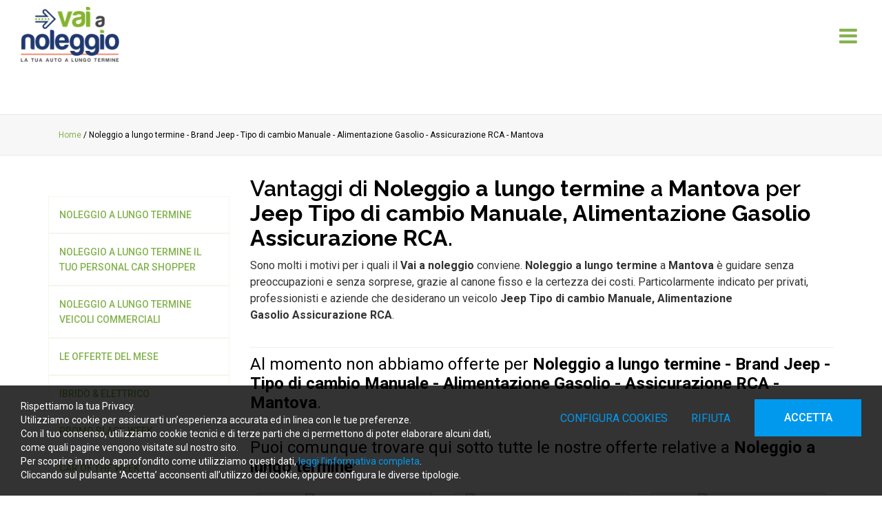

--- FILE ---
content_type: text/html; charset=UTF-8
request_url: https://www.vaianoleggio.it/it/c/noleggio-a-lungo-termine-jeep-manuale-gasolio-assicurazione-rca-mantova
body_size: 10782
content:
	<!doctype html>
	<html>
	<head>
	<meta charset="utf-8">
			<title>I vantaggi a Mantova per Noleggio a lungo termine di Jeep Tipo di cambio Manuale, Alimentazione Gasolio Assicurazione RCA | Vai a noleggio</title>
		<meta name="description" content="Vai a noleggio offre servizi a Mantova per Noleggio a lungo termine. Scopri i vantaggi per Jeep Tipo di cambio Manuale, Alimentazione Gasolio Assicurazione RCA." />
	<meta name="keywords" content="Noleggio a lungo termine, Brand Jeep, Tipo di cambio Manuale, Alimentazione Gasolio, Assicurazione RCA, Mantova" />
	<meta name="robots" content="index, follow" />
	<meta name="googlebot" content="index, follow" />
		<meta name="author" content="Vai a noleggio" />
	<meta name="generator" content="EKRA - WCS v.1.7.5" />
	<meta name="language" content="it" />

	
<meta property="og:type" content="website" />
<meta property="og:title" content="I vantaggi a Mantova per Noleggio a lungo termine di Jeep Tipo di cambio Manuale, Alimentazione Gasolio Assicurazione RCA" />
<meta property="og:description" content="Vai a noleggio offre servizi a Mantova per Noleggio a lungo termine. Scopri i vantaggi per Jeep Tipo di cambio Manuale, Alimentazione Gasolio Assicurazione RCA." />
<meta property="og:url" content="https://www.vaianoleggio.it/it/c/noleggio-a-lungo-termine-jeep-manuale-gasolio-assicurazione-rca-mantova" />
<meta property="og:image" content="https://www.vaianoleggio.it/upload/azienda/logo_light/thumb_logo-vaianoleggio.png" />
<meta property="og:image:width" content="161" /> 
<meta property="og:image:height" content="90" />
<meta property="og:image:alt" content="Vai a noleggio" />

<meta name="twitter:card" content="summary">
<meta name="twitter:site" content="@" />
<meta name="twitter:creator" content="@">
<meta name="twitter:url" content="https://www.vaianoleggio.it/it/c/noleggio-a-lungo-termine-jeep-manuale-gasolio-assicurazione-rca-mantova">
<meta name="twitter:image" content="https://www.vaianoleggio.it/upload/azienda/logo_light/thumb_logo-vaianoleggio.png">
<meta name="twitter:title" content="I vantaggi a Mantova per Noleggio a lungo termine di Jeep Tipo di cambio Manuale, Alimentazione Gasolio Assicurazione RCA">
<meta name="twitter:description" content="Vai a noleggio offre servizi a Mantova per Noleggio a lungo termine. Scopri i vantaggi per Jeep Tipo di cambio Manuale, Alimentazione Gasolio Assicurazione RCA.">

	<meta name="viewport" content="width=device-width,initial-scale=1.0,minimum-scale=1.0,maximum-scale=1.0" />
	<meta name="format-detection" content="telephone=no">
	<meta http-equiv="imagetoolbar" content="no">
	<meta name="SKYPE_TOOLBAR" content="SKYPE_TOOLBAR_PARSER_COMPATIBLE" />

	<link rel="shortcut icon" href="/upload/azienda/logo_light/favicon.ico" type="image/x-icon" />

	
	<link rel="apple-touch-icon" href="/upload/azienda/logo_light/apple-touch-icon.png?r=88157379" />
			<link rel="apple-touch-icon" sizes="57x57" href="/upload/azienda/logo_light/apple-touch-icon-57x57.png?r=60965266" />
			<link rel="apple-touch-icon" sizes="72x72" href="/upload/azienda/logo_light/apple-touch-icon-72x72.png?r=89457499" />
			<link rel="apple-touch-icon" sizes="76x76" href="/upload/azienda/logo_light/apple-touch-icon-76x76.png?r=62886697" />
			<link rel="apple-touch-icon" sizes="114x114" href="/upload/azienda/logo_light/apple-touch-icon-114x114.png?r=69150406" />
			<link rel="apple-touch-icon" sizes="120x120" href="/upload/azienda/logo_light/apple-touch-icon-120x120.png?r=413274" />
			<link rel="apple-touch-icon" sizes="144x144" href="/upload/azienda/logo_light/apple-touch-icon-144x144.png?r=5934318" />
			<link rel="apple-touch-icon" sizes="152x152" href="/upload/azienda/logo_light/apple-touch-icon-152x152.png?r=33614915" />
			<link rel="apple-touch-icon" sizes="180x180" href="/upload/azienda/logo_light/apple-touch-icon-180x180.png?r=80956567" />

	<link rel="stylesheet" href="https://cdnjs.cloudflare.com/ajax/libs/animate.css/3.1.0/animate.min.css">
	<!--link rel="stylesheet" href="/css/animate.css"-->

	<!--link rel="stylesheet" href="https://maxcdn.bootstrapcdn.com/bootstrap/3.3.7/css/bootstrap.min.css" integrity="sha384-BVYiiSIFeK1dGmJRAkycuHAHRg32OmUcww7on3RYdg4Va+PmSTsz/K68vbdEjh4u" crossorigin="anonymous"-->
	<link rel="stylesheet" href="/css/bootstrap.min.css">

	
		<link rel="stylesheet" href="/css/style.css?1768966144">
		<link rel="stylesheet" href="/css/paragrafi.css?1768966144">

	<link rel="stylesheet" href="https://cdnjs.cloudflare.com/ajax/libs/fancybox/3.3.4/jquery.fancybox.min.css">
	<!--link rel="stylesheet" href="/css/jquery.fancybox.css"-->

	<!--link rel="stylesheet" href="/css/icomoon/styles.css"-->

		<!--link rel="stylesheet" href="/css/shuffle_cantieri.css?1768966144"-->

	<!--link rel="stylesheet" href="/css/chatbox.css?1768966144"-->

			<base href="https://www.vaianoleggio.it/">
	
	<link href="https://maxcdn.bootstrapcdn.com/font-awesome/4.7.0/css/font-awesome.min.css" rel="stylesheet" type="text/css" media="all" />

	
	
	<link rel="stylesheet" href="/css/wcs.css">

	<link rel="stylesheet" href="/css/cookies.css">

	<link rel="stylesheet" href="/css/area-riservata.css?1768966144">

	
	<link rel="stylesheet" href="/css/chatbot.css?1768966144">

	<link rel="stylesheet" href="/css/vanilla-calendar.css?1768966144">

	<link rel="stylesheet" href="/css/custom.css?1768966144">

	
	
			<script>
			window.dataLayer = window.dataLayer || [];
			function gtag(){dataLayer.push(arguments);}

			gtag("consent", "default", {
				"analytics_storage": "denied", 
				"ad_storage": "denied",
				wait_for_update: 1000
			});

			gtag("set", "ads_data_redaction", true);
			</script>
			
<!-- Google tag (gtag.js) -->
<script async src="https://www.googletagmanager.com/gtag/js?id=G-HHFS4F7CR2"></script>
<script>
window.dataLayer = window.dataLayer || [];
function gtag(){dataLayer.push(arguments);}
gtag('js', new Date());
gtag('config', 'G-HHFS4F7CR2', { client_storage: 'none', 'anonymize_ip': true });
gtag('config', 'AW-823273752');
</script>

			<script>
			function deleteCookie(name) {
				document.cookie = name + '=; Path=/; Domain=.vaianoleggio.it; Expires=Thu, 01 Jan 1970 00:00:01 GMT;';
			}
			
			function deleteAllCookies() {
				var cookies = document.cookie.split(";");
				for(var i=0; i < cookies.length; i++) {
					var equals = cookies[i].indexOf("=");
					var name = equals > -1 ? cookies[i].substr(0, equals) : cookies[i];
					
					deleteCookie(name);
				}
				
			}

			function consentGranted(ca, ct, caud, cap) {
				if (ca=="1") consensoCA="granted";
				else consensoCA="denied";

				if (ct=="1") consensoCT="granted";
				else consensoCT="denied";
				consensoCAUD="denied";
					consensoCAP="denied";
				if (ct=="1") consensoFB="grant";
				else consensoFB="revoke";

				gtag("consent", "update", {
					"analytics_storage: ": consensoCA,
					"ad_storage": consensoCT
					
				});
			
				if (ca=="0" || ct=="0" || caud=="0" || cap=="0") {
					deleteAllCookies();
				}
				
				location.reload();
			}
			</script>


	<script type="text/javascript" src="https://maps.googleapis.com/maps/api/js?sensor=false&amp;language=it&amp;libraries=places&amp;key=AIzaSyDVGHuRvudHRfGSo0-fuaMP44HWoy_2ng8"></script>

	
	<script type="text/javascript" src="https://ajax.googleapis.com/ajax/libs/jquery/2.2.0/jquery.min.js"></script>

	<!-- tag per recaptcha enterprise -->
	<link rel="preconnect" href="https://www.google.com">
	<link rel="preconnect" href="https://www.gstatic.com" crossorigin>
</head>
	<body oncopy="">

		

		
	<div id="top">
		<div class="container  container-full">
			<div class="row">
				<div class="col-md-12">
											<a href="/it/" class="top-logo" title="Homepage Vai a noleggio"><img src="/upload/azienda/logo_light/thumb_logo-vaianoleggio.png" alt="Homepage Vai a noleggio"></a>
											<ul class="top-elements">

															<li class="top-icon-menu mob"><a href="javascript:void(0);" title="Menu"><i class="fa fa-bars"></i></a></li>
													</ul>
					
					
<div id="top-menu-container" >
	<div class="container">
		<div class="row">
									<div class="col-md-12">
											<ul class="menu">
					
							<li><a href="/it/"  title="Home">HOME</a>
							</li>
							<li><a href="javascript:void(0);" class="open-menu-sub" title="Noleggio a lungo termine auto">NOLEGGIO A LUNGO TERMINE AUTO</a><a href="javascript:void(0);" class="open-sub" title=""><i class="fa fa-angle-down"></i></a>
								<ul>
										<li><a href="/it/prodotti/noleggio-a-lungo-termine"  title="Tutte le auto">TUTTE LE AUTO</a>
										</li>
										<li><a href="/it/prodotti/ibrido-amp-elettrico"  title="Auto Ibride ed elettriche per te">IBRIDO &amp; ELETTRICO</a>
										</li>
										<li><a href="/it/prodotti/noleggio-a-lungo-termine-per-privati-personal-car-shopper"  title="Noleggio a lungo termine auto per privati ed aziende">PERSONAL CAR SHOPPER</a>
										</li>
										<li><a href="/it/prodotti/le-offerte-del-mese"  title="LE OFFERTE DEL MESE">LE OFFERTE DEL MESE</a>
										</li>
										<li><a href="/it/car-of-the-week&shop=1"  title="CAR OF THE WEEK">CAR OF THE WEEK</a>
										</li>
								</ul>
							</li>
							<li><a href="/it/prodotti/noleggio-a-lungo-termine-veicoli-commerciali"  title="Noleggio veicoli commerciali">NOLEGGIO VEICOLI COMMERCIALI</a>
							</li>
							<li><a href="/it/vantaggi-del-noleggio-a-lungo-termine"  title="Vantaggi del noleggio">VANTAGGI DEL NOLEGGIO</a>
							</li>
							<li><a href="/it/richiedi-un-preventivo"  title="Richiedi un preventivo">RICHIEDI UN PREVENTIVO</a>
							</li>
							<li><a href="/it/contatti"  title="CONTATTACI">CONTATTACI</a>
							</li>
							<li><a href="javascript:void(0);" class="open-menu-sub" title="SOCIAL">I NOSTRI SOCIAL</a><a href="javascript:void(0);" class="open-sub" title=""><i class="fa fa-angle-down"></i></a>
								<ul>
										<li><a href="https://www.facebook.com/vaianoleggio/" target="_blank"  title="FACEBOOK">FACEBOOK</a>
										</li>
										<li><a href="https://www.linkedin.com/company/11338778" target="_blank"  title="LINKEDIN">LINKEDIN</a>
										</li>
										<li><a href="https://www.instagram.com/vaianoleggio.it/" target="_blank"  title="INSTAGRAM">INSTAGRAM</a>
										</li>
										<li><a href="https://www.youtube.com/channel/UCbpDFzy3OMkR9-ktYXS8tSg" target="_blank"  title="YOUTUBE">YOUTUBE</a>
										</li>
								</ul>
							</li>
							<li><a href="/it/ricerca"  title="CERCA">CERCA</a>
							</li>					
											
				</ul>
			</div>
					</div>
	</div>
</div>

					<div class="clear"></div>
				</div>
			</div>
		</div>
	</div>

		<div id="menu-container" style="display: none;">
			
					
				
										
		
									
											<a href="javascript:void(0);" class="close-menu" title=""><i class="fa fa-times"></i></a>
										
											
					<ul class="menu">
						
								<li><a href="/it/"  title="Home">HOME</a>
								</li>
								<li><a href="javascript:void(0);" class="open-menu-sub" title="Noleggio a lungo termine auto">NOLEGGIO A LUNGO TERMINE AUTO</a><a href="javascript:void(0);" class="open-sub" title=""><i class="fa fa-angle-down"></i></a>
									<ul>
											<li><a href="/it/prodotti/noleggio-a-lungo-termine"  title="Tutte le auto">TUTTE LE AUTO</a>
											</li>
											<li><a href="/it/prodotti/ibrido-amp-elettrico"  title="Auto Ibride ed elettriche per te">IBRIDO &amp; ELETTRICO</a>
											</li>
											<li><a href="/it/prodotti/noleggio-a-lungo-termine-per-privati-personal-car-shopper"  title="Noleggio a lungo termine auto per privati ed aziende">PERSONAL CAR SHOPPER</a>
											</li>
											<li><a href="/it/prodotti/le-offerte-del-mese"  title="LE OFFERTE DEL MESE">LE OFFERTE DEL MESE</a>
											</li>
											<li><a href="/it/car-of-the-week&shop=1"  title="CAR OF THE WEEK">CAR OF THE WEEK</a>
											</li>
									</ul>
								</li>
								<li><a href="/it/prodotti/noleggio-a-lungo-termine-veicoli-commerciali"  title="Noleggio veicoli commerciali">NOLEGGIO VEICOLI COMMERCIALI</a>
								</li>
								<li><a href="/it/vantaggi-del-noleggio-a-lungo-termine"  title="Vantaggi del noleggio">VANTAGGI DEL NOLEGGIO</a>
								</li>
								<li><a href="/it/richiedi-un-preventivo"  title="Richiedi un preventivo">RICHIEDI UN PREVENTIVO</a>
								</li>
								<li><a href="/it/contatti"  title="CONTATTACI">CONTATTACI</a>
								</li>
								<li><a href="javascript:void(0);" class="open-menu-sub" title="SOCIAL">I NOSTRI SOCIAL</a><a href="javascript:void(0);" class="open-sub" title=""><i class="fa fa-angle-down"></i></a>
									<ul>
											<li><a href="https://www.facebook.com/vaianoleggio/" target="_blank"  title="FACEBOOK">FACEBOOK</a>
											</li>
											<li><a href="https://www.linkedin.com/company/11338778" target="_blank"  title="LINKEDIN">LINKEDIN</a>
											</li>
											<li><a href="https://www.instagram.com/vaianoleggio.it/" target="_blank"  title="INSTAGRAM">INSTAGRAM</a>
											</li>
											<li><a href="https://www.youtube.com/channel/UCbpDFzy3OMkR9-ktYXS8tSg" target="_blank"  title="YOUTUBE">YOUTUBE</a>
											</li>
									</ul>
								</li>
								<li><a href="/it/ricerca"  title="CERCA">CERCA</a>
								</li>						
					</ul>
						
					
								
						
		</div>
	
			<div class="tpl-3-header">
				<div class="container-full">
					<div class="slideshow">
							<div class="item image">
								<div class="caption-container">
									<div class="caption left-caption">
										
										
										
									</div>
								</div>
								<div class="filter"></div>
								
	<picture>
		<source media="(max-width: 767px)" srcset="/upload/slideshow/27/s_skyline-mn-1920x250.jpg">
		<source media="(max-width: 1199px)" srcset="/upload/slideshow/27/t_skyline-mn-1920x250.jpg">
	<img loading="lazy" src="/upload/slideshow/27/d_skyline-mn-1920x250.jpg" alt="skyline mn 1920x250" title="Skyline mn 1920x250">
	</picture>
							</div>
					</div>
				</div>
			</div><div class="container-full">
	<div class="breadcrumbs"> <!-- fino a che non si aggiornano i css deve restare cosi -->
		<div class="container">
						
			<div class="row">
				<div class="col-md-12">

					
					<a href="/it/" title="Homepage | Vai a noleggio">Home</a> / 
					
										
					Noleggio a lungo termine - Brand Jeep - Tipo di cambio Manuale - Alimentazione Gasolio - Assicurazione RCA - Mantova					
				</div>
			</div>
		</div>
	</div>
</div>	
	<div class="container">
		<div class="row">
			<div class="col-md-9 col-sm-push-3">
				<div class="blk-txt">
					
					<h1 class="titolo1">Vantaggi di <strong>Noleggio a lungo termine</strong> a <strong>Mantova</strong> per <strong>Jeep</strong> <strong>Tipo di cambio Manuale, Alimentazione Gasolio</strong> <strong>Assicurazione RCA</strong>.</h1>										
					<p>Sono molti i motivi per i quali il <strong>Vai a noleggio</strong> conviene. <strong>Noleggio a lungo termine</strong> a <strong>Mantova</strong> è guidare senza preoccupazioni e senza sorprese, grazie al canone fisso e la certezza dei costi. Particolarmente indicato per privati, professionisti e aziende che desiderano un veicolo <strong>Jeep</strong>&nbsp;<strong>Tipo di cambio Manuale, Alimentazione Gasolio</strong>&nbsp;<strong>Assicurazione RCA</strong>.</p>					<br>
				</div>

				<div class="clear"></div>
				
				<hr>
				
						<div class="blk-txt">
							<span class="titolo2" style="font-weight: 400 !important;">Al momento non abbiamo offerte per <strong>Noleggio a lungo termine - Brand Jeep - Tipo di cambio Manuale - Alimentazione Gasolio - Assicurazione RCA - Mantova</strong>.</span><br/>
							<span class="titolo2" style="font-weight: 400 !important;">Puoi comunque trovare qui sotto tutte le nostre offerte relative a <strong>Noleggio a lungo termine</strong>:</span>
						</div>						
						<ul class="elenco-prodotti col4 ">
															<li>
									<div class="item">
										<div class="img-container">
																						<a href="/it/prodotti/93-95-tesla-model-s-copia" title="">
												<!--img src="" alt=""/-->
												
	<picture>
		<source media="(max-width: 767px)" srcset="/upload/catalogo/95/elenco_s_Tesla-model-3.jpg">
		<source media="(max-width: 1199px)" srcset="/upload/catalogo/95/elenco_t_Tesla-model-3.jpg">
	<img loading="lazy" src="/upload/catalogo/95/elenco_d_Tesla-model-3.jpg" alt="Tesla model 3" title="Tesla model 3">
	</picture>											</a>
										</div>

										<div class="txt-container">
											<div class="txt">
												<!--a href="#" class="brand">
													<img src="" />
												</a-->
												<span class="marca">
																										
	<picture>
		<source media="(max-width: 767px)" srcset="/upload/gestione_brand/30/elenco_s_Tesla.jpg">
		<source media="(max-width: 1199px)" srcset="/upload/gestione_brand/30/elenco_t_Tesla.jpg">
	<img loading="lazy" src="/upload/gestione_brand/30/elenco_d_Tesla.jpg" alt="Tesla" title="Tesla">
	</picture>												</span>
												<br />

												<a href="/it/prodotti/93-95-tesla-model-s-copia" title="TESLA MODEL 3" class="nome-prodotto">
													TESLA MODEL 3	
												</a>
												I prezzi specificati sono da intendersi con IVA Esclusa											</div>
																							<div class="varianti"><div class="clear"></div></div>
																						
											<div class="clear"></div>
										
											<div class="btn-container">
												<a href="/it/prodotti/93-95-tesla-model-s-copia" class="btn" title="TESLA MODEL 3">
													Vedi il prodotto &nbsp;<i class="fa fa-angle-right"></i>
												</a>
											</div>
										</div>

										<div class="clear"></div>
									</div>
								</li>
																<li>
									<div class="item">
										<div class="img-container">
																						<a href="/it/prodotti/111-113-audi-q3" title="">
												<!--img src="" alt=""/-->
												
	<picture>
		<source media="(max-width: 767px)" srcset="/upload/catalogo/113/elenco_s_Audi-Q3_2026-01-08_10-44-20.jpg">
		<source media="(max-width: 1199px)" srcset="/upload/catalogo/113/elenco_t_Audi-Q3_2026-01-08_10-44-20.jpg">
	<img loading="lazy" src="/upload/catalogo/113/elenco_d_Audi-Q3_2026-01-08_10-44-20.jpg" alt="Audi Q3 2026 01 08 10 44 20" title="Audi Q3 2026 01 08 10 44 20">
	</picture>											</a>
										</div>

										<div class="txt-container">
											<div class="txt">
												<!--a href="#" class="brand">
													<img src="" />
												</a-->
												<span class="marca">
																										
	<picture>
		<source media="(max-width: 767px)" srcset="/upload/gestione_brand/4/elenco_s_Audi.png">
		<source media="(max-width: 1199px)" srcset="/upload/gestione_brand/4/elenco_t_Audi.png">
	<img loading="lazy" src="/upload/gestione_brand/4/elenco_d_Audi.png" alt="Audi" title="Audi">
	</picture>												</span>
												<br />

												<a href="/it/prodotti/111-113-audi-q3" title="AUDI Q3" class="nome-prodotto">
													AUDI Q3	
												</a>
												I prezzi specificati sono da intendersi con IVA Esclusa											</div>
																							<div class="varianti"><div class="clear"></div></div>
																						
											<div class="clear"></div>
										
											<div class="btn-container">
												<a href="/it/prodotti/111-113-audi-q3" class="btn" title="AUDI Q3">
													Vedi il prodotto &nbsp;<i class="fa fa-angle-right"></i>
												</a>
											</div>
										</div>

										<div class="clear"></div>
									</div>
								</li>
																<li>
									<div class="item">
										<div class="img-container">
																						<a href="/it/prodotti/138-140-hyundai-bayon" title="">
												<!--img src="" alt=""/-->
												
	<picture>
		<source media="(max-width: 767px)" srcset="/upload/catalogo/140/elenco_s_Hyundai-Bayon.jpg">
		<source media="(max-width: 1199px)" srcset="/upload/catalogo/140/elenco_t_Hyundai-Bayon.jpg">
	<img loading="lazy" src="/upload/catalogo/140/elenco_d_Hyundai-Bayon.jpg" alt="Hyundai Bayon" title="Hyundai Bayon">
	</picture>											</a>
										</div>

										<div class="txt-container">
											<div class="txt">
												<!--a href="#" class="brand">
													<img src="" />
												</a-->
												<span class="marca">
																										
	<picture>
		<source media="(max-width: 767px)" srcset="/upload/gestione_brand/12/elenco_s_Hyundai.jpg">
		<source media="(max-width: 1199px)" srcset="/upload/gestione_brand/12/elenco_t_Hyundai.jpg">
	<img loading="lazy" src="/upload/gestione_brand/12/elenco_d_Hyundai.jpg" alt="Hyundai" title="Hyundai">
	</picture>												</span>
												<br />

												<a href="/it/prodotti/138-140-hyundai-bayon" title="Hyundai Bayon" class="nome-prodotto">
													Hyundai Bayon	
												</a>
												I prezzi sono da intendersi IVA Esclusa											</div>
																							<div class="varianti"><div class="clear"></div></div>
																						
											<div class="clear"></div>
										
											<div class="btn-container">
												<a href="/it/prodotti/138-140-hyundai-bayon" class="btn" title="Hyundai Bayon">
													Vedi il prodotto &nbsp;<i class="fa fa-angle-right"></i>
												</a>
											</div>
										</div>

										<div class="clear"></div>
									</div>
								</li>
																<li>
									<div class="item">
										<div class="img-container">
																						<a href="/it/prodotti/2-2-audi-a1" title="">
												<!--img src="" alt=""/-->
												
	<picture>
		<source media="(max-width: 767px)" srcset="/upload/catalogo/2/elenco_s_Audi-A1_2022-07-04_10-45-10.jpg">
		<source media="(max-width: 1199px)" srcset="/upload/catalogo/2/elenco_t_Audi-A1_2022-07-04_10-45-10.jpg">
	<img loading="lazy" src="/upload/catalogo/2/elenco_d_Audi-A1_2022-07-04_10-45-10.jpg" alt="Audi A1 2022 07 04 10 45 10" title="Audi A1 2022 07 04 10 45 10">
	</picture>											</a>
										</div>

										<div class="txt-container">
											<div class="txt">
												<!--a href="#" class="brand">
													<img src="" />
												</a-->
												<span class="marca">
																										
	<picture>
		<source media="(max-width: 767px)" srcset="/upload/gestione_brand/4/elenco_s_Audi.png">
		<source media="(max-width: 1199px)" srcset="/upload/gestione_brand/4/elenco_t_Audi.png">
	<img loading="lazy" src="/upload/gestione_brand/4/elenco_d_Audi.png" alt="Audi" title="Audi">
	</picture>												</span>
												<br />

												<a href="/it/prodotti/2-2-audi-a1" title="AUDI A1" class="nome-prodotto">
													AUDI A1	
												</a>
												I prezzi specificati sono da intendersi con IVA Esclusa											</div>
																							<div class="varianti"><div class="clear"></div></div>
																						
											<div class="clear"></div>
										
											<div class="btn-container">
												<a href="/it/prodotti/2-2-audi-a1" class="btn" title="AUDI A1">
													Vedi il prodotto &nbsp;<i class="fa fa-angle-right"></i>
												</a>
											</div>
										</div>

										<div class="clear"></div>
									</div>
								</li>
																<li>
									<div class="item">
										<div class="img-container">
																						<a href="/it/prodotti/3-3-bmw-320" title="">
												<!--img src="" alt=""/-->
												
	<picture>
		<source media="(max-width: 767px)" srcset="/upload/catalogo/3/elenco_s_Bmw-Serie-3-sw.jpg">
		<source media="(max-width: 1199px)" srcset="/upload/catalogo/3/elenco_t_Bmw-Serie-3-sw.jpg">
	<img loading="lazy" src="/upload/catalogo/3/elenco_d_Bmw-Serie-3-sw.jpg" alt="Bmw Serie 3 sw" title="Bmw Serie 3 sw">
	</picture>											</a>
										</div>

										<div class="txt-container">
											<div class="txt">
												<!--a href="#" class="brand">
													<img src="" />
												</a-->
												<span class="marca">
																										
	<picture>
		<source media="(max-width: 767px)" srcset="/upload/gestione_brand/2/elenco_s_BMW.png">
		<source media="(max-width: 1199px)" srcset="/upload/gestione_brand/2/elenco_t_BMW.png">
	<img loading="lazy" src="/upload/gestione_brand/2/elenco_d_BMW.png" alt="BMW" title="BMW">
	</picture>												</span>
												<br />

												<a href="/it/prodotti/3-3-bmw-320" title="BMW 320" class="nome-prodotto">
													BMW 320	
												</a>
												I prezzi specificati sono da intendersi con IVA Esclusa											</div>
																							<div class="varianti"><div class="clear"></div></div>
																						
											<div class="clear"></div>
										
											<div class="btn-container">
												<a href="/it/prodotti/3-3-bmw-320" class="btn" title="BMW 320">
													Vedi il prodotto &nbsp;<i class="fa fa-angle-right"></i>
												</a>
											</div>
										</div>

										<div class="clear"></div>
									</div>
								</li>
																<li>
									<div class="item">
										<div class="img-container">
																						<a href="/it/prodotti/14-15-alfa-romeo-stelvio" title="">
												<!--img src="" alt=""/-->
												
	<picture>
		<source media="(max-width: 767px)" srcset="/upload/catalogo/15/elenco_s_Alfa-Romeo-Stelvio_2022-07-04_10-33-53.jpg">
		<source media="(max-width: 1199px)" srcset="/upload/catalogo/15/elenco_t_Alfa-Romeo-Stelvio_2022-07-04_10-33-53.jpg">
	<img loading="lazy" src="/upload/catalogo/15/elenco_d_Alfa-Romeo-Stelvio_2022-07-04_10-33-53.jpg" alt="Alfa Romeo Stelvio 2022 07 04 10 33 53" title="Alfa Romeo Stelvio 2022 07 04 10 33 53">
	</picture>											</a>
										</div>

										<div class="txt-container">
											<div class="txt">
												<!--a href="#" class="brand">
													<img src="" />
												</a-->
												<span class="marca">
																										
	<picture>
		<source media="(max-width: 767px)" srcset="/upload/gestione_brand/10/elenco_s_Alfa-Romeo.jpg">
		<source media="(max-width: 1199px)" srcset="/upload/gestione_brand/10/elenco_t_Alfa-Romeo.jpg">
	<img loading="lazy" src="/upload/gestione_brand/10/elenco_d_Alfa-Romeo.jpg" alt="Alfa Romeo" title="Alfa Romeo">
	</picture>												</span>
												<br />

												<a href="/it/prodotti/14-15-alfa-romeo-stelvio" title="ALFA ROMEO STELVIO" class="nome-prodotto">
													ALFA ROMEO STELVIO	
												</a>
												I prezzi specificati sono da intendersi con IVA Esclusa											</div>
																							<div class="varianti"><div class="clear"></div></div>
																						
											<div class="clear"></div>
										
											<div class="btn-container">
												<a href="/it/prodotti/14-15-alfa-romeo-stelvio" class="btn" title="ALFA ROMEO STELVIO">
													Vedi il prodotto &nbsp;<i class="fa fa-angle-right"></i>
												</a>
											</div>
										</div>

										<div class="clear"></div>
									</div>
								</li>
																<li>
									<div class="item">
										<div class="img-container">
																						<a href="/it/prodotti/16-17-audi-a3" title="">
												<!--img src="" alt=""/-->
												
	<picture>
		<source media="(max-width: 767px)" srcset="/upload/catalogo/17/elenco_s_Audi-A3_2022-07-04_11-30-25.jpg">
		<source media="(max-width: 1199px)" srcset="/upload/catalogo/17/elenco_t_Audi-A3_2022-07-04_11-30-25.jpg">
	<img loading="lazy" src="/upload/catalogo/17/elenco_d_Audi-A3_2022-07-04_11-30-25.jpg" alt="Audi A3 2022 07 04 11 30 25" title="Audi A3 2022 07 04 11 30 25">
	</picture>											</a>
										</div>

										<div class="txt-container">
											<div class="txt">
												<!--a href="#" class="brand">
													<img src="" />
												</a-->
												<span class="marca">
																										
	<picture>
		<source media="(max-width: 767px)" srcset="/upload/gestione_brand/4/elenco_s_Audi.png">
		<source media="(max-width: 1199px)" srcset="/upload/gestione_brand/4/elenco_t_Audi.png">
	<img loading="lazy" src="/upload/gestione_brand/4/elenco_d_Audi.png" alt="Audi" title="Audi">
	</picture>												</span>
												<br />

												<a href="/it/prodotti/16-17-audi-a3" title="AUDI A3" class="nome-prodotto">
													AUDI A3	
												</a>
												I prezzi specificati sono da intendersi con IVA Esclusa											</div>
																							<div class="varianti"><div class="clear"></div></div>
																						
											<div class="clear"></div>
										
											<div class="btn-container">
												<a href="/it/prodotti/16-17-audi-a3" class="btn" title="AUDI A3">
													Vedi il prodotto &nbsp;<i class="fa fa-angle-right"></i>
												</a>
											</div>
										</div>

										<div class="clear"></div>
									</div>
								</li>
																<li>
									<div class="item">
										<div class="img-container">
																						<a href="/it/prodotti/18-19-audi-q2" title="">
												<!--img src="" alt=""/-->
												
	<picture>
		<source media="(max-width: 767px)" srcset="/upload/catalogo/19/elenco_s_Audi-Q2_2020-02-10_11-03-17.jpg">
		<source media="(max-width: 1199px)" srcset="/upload/catalogo/19/elenco_t_Audi-Q2_2020-02-10_11-03-17.jpg">
	<img loading="lazy" src="/upload/catalogo/19/elenco_d_Audi-Q2_2020-02-10_11-03-17.jpg" alt="Audi Q2 2020 02 10 11 03 17" title="Audi Q2 2020 02 10 11 03 17">
	</picture>											</a>
										</div>

										<div class="txt-container">
											<div class="txt">
												<!--a href="#" class="brand">
													<img src="" />
												</a-->
												<span class="marca">
																										
	<picture>
		<source media="(max-width: 767px)" srcset="/upload/gestione_brand/4/elenco_s_Audi.png">
		<source media="(max-width: 1199px)" srcset="/upload/gestione_brand/4/elenco_t_Audi.png">
	<img loading="lazy" src="/upload/gestione_brand/4/elenco_d_Audi.png" alt="Audi" title="Audi">
	</picture>												</span>
												<br />

												<a href="/it/prodotti/18-19-audi-q2" title="AUDI Q2" class="nome-prodotto">
													AUDI Q2	
												</a>
												I prezzi specificati sono da intendersi con IVA Esclusa											</div>
																							<div class="varianti"><div class="clear"></div></div>
																						
											<div class="clear"></div>
										
											<div class="btn-container">
												<a href="/it/prodotti/18-19-audi-q2" class="btn" title="AUDI Q2">
													Vedi il prodotto &nbsp;<i class="fa fa-angle-right"></i>
												</a>
											</div>
										</div>

										<div class="clear"></div>
									</div>
								</li>
															<div class="clear"></div>
						</ul>
						<div class="clear"></div>

						<div class="blk-btn align-right">
							<a href="/it/prodotti/noleggio-a-lungo-termine" class="medie-btn" title="">MOSTRA TUTTI I PRODOTTI</a>
						</div>
						<hr>
						<div class="clear"><br></div>
					
			</div>

			<div class="col-md-3 col-sm-pull-9">
				<div class="titolo-categoria">
					<div class="row">
						<div class="col-md-12">
							<br />
															<ul class="sidebar-products level1">
																			<li>
											<a href="/it/prodotti/noleggio-a-lungo-termine" class="active" title="Noleggio a lungo termine">
												Noleggio a lungo termine											</a>
											
																					</li>
																			<li>
											<a href="/it/prodotti/noleggio-a-lungo-termine-per-privati-personal-car-shopper" class="" title="Noleggio a lungo termine Il tuo Personal Car Shopper">
												Noleggio a lungo termine Il tuo Personal Car Shopper											</a>
											
																					</li>
																			<li>
											<a href="/it/prodotti/noleggio-a-lungo-termine-veicoli-commerciali" class="" title="Noleggio a lungo termine veicoli commerciali">
												Noleggio a lungo termine veicoli commerciali											</a>
											
																					</li>
																			<li>
											<a href="/it/prodotti/le-offerte-del-mese" class="" title="Le offerte del mese">
												Le offerte del mese											</a>
											
																					</li>
																			<li>
											<a href="/it/prodotti/ibrido-amp-elettrico" class="" title="Ibrido &amp; Elettrico">
												Ibrido &amp; Elettrico											</a>
											
																					</li>
																			<li>
											<a href="/it/prodotti/promo-black-friday" class="" title="Promo Black Week">
												Promo Black Week											</a>
											
																					</li>
																			<li>
											<a href="/it/prodotti/car-of-the-week" class="" title="Car Of The Week">
												Car Of The Week											</a>
											
																					</li>
																	</ul>

								<div class="clear"></div>
							
						</div>
					</div>
				</div>
			</div>

		</div>
	</div> 
	<!-- end 'container' -->
<div class="container-full">
		
		<div class="footer-container">
			<div class="container">
				<div class="row">
					<div class="col-xs-12 col-sm-6 col-md-3">
						<div class="container-logo-footer">
							<img src="/../upload/azienda/logo_dark/thumb_logo-vaianoleggio-bianco.png" class="logo-footer" alt="Vai a noleggio" title="Vai a noleggio"><br> <!--width="234" height="auto"-->
						</div>
						
						<p>
															
																	<strong>Vai a noleggio</strong><br>
																
								Via Parigi, 30/B<br>46047 Porto Mantovano (Mantova) - Italia								<br>
								T 800 123737<br>																								E-mail <a href="mailto:info@vaianoleggio.it">info@vaianoleggio.it</a><br>																
								Partita IVA / Codice Fiscale: 02093290209<br>								
																																						
														
														
							<br><br>
						</p>
					</div>

					
						<div class="col-xs-12 col-sm-6 col-md-3">
							<span class="titolo-menu-footer">MENU</span>
							<ul class="menu-list">
										<li><a href="/it/nlt-furgoni-mantova"  title="Come funziona il noleggio a lungo termine">Come funziona il noleggio a lungo termine</a></li>
										<li><a href="/it/vantaggi-del-noleggio-a-lungo-termine"  title="Vantaggi del noleggio a lungo termine">Vantaggi del noleggio a lungo termine</a></li>
										<li><a href="/it/noleggio-lungo-termine-con-permuta"  title="Noleggio a lungo termine con permuta">Noleggio a lungo termine con permuta</a></li>
										<li><a href="/it/prodotti/noleggio-a-lungo-termine-per-privati-personal-car-shopper"  title="Noleggio a lungo termine per privati">Noleggio a lungo termine per privati</a></li>
										<li><a href="/it/noleggio-a-lungo-termine-veicoli-commerciali"  title="Noleggio a lungo termine veicoli commerciali">Noleggio a lungo termine veicoli commerciali</a></li>
										<li><a href="/it/guida-al-noleggio-a-lungo-termine"  title="Guida al noleggio a lungo termine">Guida al noleggio a lungo termine</a></li>
										<li><a href="/it/prodotti/noleggio-a-lungo-termine"  title="Noleggio a lungo termine">Noleggio a lungo termine</a></li>
										<li><a href="/it/prodotti/noleggio-a-lungo-termine-per-privati-personal-car-shopper"  title="Noleggio a lungo termine per privati">Noleggio a lungo termine per privati</a></li>
										<li><a href="/it/prodotti/noleggio-a-lungo-termine-veicoli-commerciali"  title="Noleggio a lungo termine veicoli commerciali">Noleggio a lungo termine veicoli commerciali</a></li>
										<li><a href="/it/prodotti/le-offerte-del-mese"  title="Le offerte del mese">Le offerte del mese</a></li>
							</ul>
						</div>					
					<div class="clear mob"></div>
					
					
						<div class="col-xs-12 col-sm-6 col-md-3">
							<span class="titolo-menu-footer">SERVIZI</span>
							<ul class="menu-list">
										<li><a href="/it/domande-frequenti"  title="FAQ">FAQ</a></li>
										<li><a href="/it/news"  title="NEWS">NEWS</a></li>
										<li><a href="/it/contatti"  title="CONTATTI">CONTATTI</a></li>
							</ul>
								<span class="titolo-menu-footer">SOCIAL</span>
								<ul class="footer-social"><li><a href="https://www.facebook.com/vaianoleggio/" target="_blank" title="Facebook"><i class="fa fa-facebook"></i></a></li> &nbsp;<li><a href="https://www.instagram.com/vaianoleggio.it/" target="_blank" title="Instagram"><i class="fa fa-instagram"></i></a></li> &nbsp;<li><a href="https://www.youtube.com/channel/UCbpDFzy3OMkR9-ktYXS8tSg" target="_blank" title="Youtube"><i class="fa fa-youtube"></i></a></li> &nbsp;<li><a href="https://www.linkedin.com/company/11338778" target="_blank" title="Linkedin"><i class="fa fa-linkedin"></i></a></li> &nbsp;
								</ul><br/>
						</div>					

					<div class="col-xs-12 col-sm-6 col-md-3">
						
	<span class="titolo-menu-footer">LE NOSTRE SEDI</span>
	<ul class="menu-list">
		<li><a href="https://www.vaianoleggio.it/it/g/noleggio-a-lungo-termine-per-privati-mantova" title="Noleggio a lungo termine Mantova">Noleggio a lungo termine Mantova</a></li>
		<li><a href="https://www.vaianoleggio.it/it/g/noleggio-a-lungo-termine-bologna" title="Noleggio a lungo termine Bologna">Noleggio a lungo termine Bologna</a></li>
		<li><a href="https://www.vaianoleggio.it/it/g/noleggio-a-lungo-termine-verona" title="Noleggio a lungo termine Verona">Noleggio a lungo termine Verona</a></li>
		<li><a href="https://www.vaianoleggio.it/it/g/noleggio-a-lungo-termine-reggio-emilia" title="Noleggio a lungo termine Reggio Emilia">Noleggio a lungo termine Reggio Emilia</a></li>
		<li><a href="https://www.vaianoleggio.it/it/g/noleggio-a-lungo-termine-modena" title="Noleggio a lungo termine Modena">Noleggio a lungo termine Modena</a></li>
	</ul>


<!--Start of Tawk.to Script-->
<script type="text/javascript">
var Tawk_API=Tawk_API||{}, Tawk_LoadStart=new Date();
(function(){
var s1=document.createElement("script"),s0=document.getElementsByTagName("script")[0];
s1.async=true;
s1.src='https://embed.tawk.to/585a47d11aad88339017ef4e/default';
s1.charset='UTF-8';
s1.setAttribute('crossorigin','*');
s0.parentNode.insertBefore(s1,s0);
})();
</script>
<!--End of Tawk.to Script-->

					</div>
				
				</div>
			</div>
		</div>
		
	<div class="copyright">
		
		<a href="javascript:void(0);" id="scroll-top" title="Scroll Top"><i class="fa fa-arrow-up"></i></a>
		
		<div class="container">
			<div class="row">
				<div class="col-md-12">
					<div class="blk-txt">
						<p>&copy; 2026 <strong>Vai a noleggio</strong> 
						
						<span class="desk-inline"> - </span> <span class="mob"><br></span>Tutti i diritti riservati						
						<span class="desk-inline"> - </span> <span class="mob"><br></span><a href="/it/privacy-policy"  title="Privacy Policy">Privacy Policy</a> | <a href="/it/cookies-policy"  title="Cookies Policy">Cookies Policy</a> | <a href="/it/sitemap"  title="Sitemap">Sitemap</a>						
						
							<span class="desk-inline"> | </span> <span class="mob"><br></span> 
							<a rel="nofollow" href="http://www.ekra.it/" target="_blank" class="ekra" title="powered by Ekra S.r.l.">
							powered by
							<img src="/img/ekra.svg" class="svg-inject" /></a>	
						
												
						</p>
					</div>
				</div>
			</div>
		</div>
	</div>
</div>

	
<div id="full-filter"></div>

<div class="cookies-bar" style="">
	<div class="info-cookies-bar">
		<p>
	Rispettiamo la tua Privacy.<br/>
	Utilizziamo cookie per assicurarti un’esperienza accurata ed in linea con le tue preferenze.<br/>
	Con il tuo consenso, utilizziamo cookie tecnici e di terze parti che ci permettono di poter elaborare alcuni dati, come quali pagine vengono visitate sul nostro sito.<br/>
	Per scoprire in modo approfondito come utilizziamo questi dati, <a href="/it/cookies-policy" title="Cookies Policy">leggi l’informativa completa</a>.<br/>
	Cliccando sul pulsante ‘Accetta’ acconsenti all’utilizzo dei cookie, oppure configura le diverse tipologie.</p>
	</div>
	
	<div class="btns-cookies-bar">
		<a href="javascript:void(0);" class="btn-cookies-underline" id="open_modal_cookie" title="Configura cookies">Configura cookies</a>
		<a href="javascript:void(0);" class="btn-cookies-underline" id="cookies-denied" title="Rifiuta">Rifiuta</a>
	</div>
	<div class="btn-cookies-bar"><a href="javascript:void(0);" class="btn-cookies-accept" id="cookies-accept" title="Accetta">Accetta</a></div>
	<div class="clear"></div>
</div>
	

<div class="modal-cookies-container">
	<div class="modal-cookies-content">
		
		<div class="modal-cookies-header">
			<a href="javascript:void(0);" title="" class="close-modal-cookies" id="close-modal-cookie">x</a>
			<div class="title-modal-cookies-header">Centro preferenza privacy</div>
			<div class="clear"></div>
		</div>
		
		<ul class="cookies-tabs">
			<li class="tab">
				<input id="tab1" type="radio" name="tabs" checked="checked"/>
				<label for="tab1" >Informazioni generali</label>
				<div class="content" id="tab-content1">
					<h3>Informazioni generali</h3>
					<p>
	Durante la navigazione, i siti Web ricevono informazioni tramite i cookie degli utenti.<br/>
	I cookie utilizzati permettono al sito di funzionare secondo le tue aspettative. In questo modo, potrai avere un’esperienza ottimale e personalizzata.<br/>
	In questa schermata potrai scegliere a quali cookie acconsentire, utilizzando il cursore “attivo/inattivo” presente in ogni sezione.<br/>
	Ti informiamo che il blocco di alcuni cookie potrebbe avere un impatto negativo sulla tua esperienza all’interno del nostro sito.<br/>
	Per maggiori informazioni consulta la pagina <a href="/it/cookies-policy" title="Cookies Policy">cookies policy</a>.<br/>
	Per rifiutare tutti i cookies non necessari clicca <a href="javascript:void(0);" id="modal-cookies-denied" title="Rifiuta tutti">qui</a>.</p>
				</div>
			</li>
			<li class="tab">
				<input id="tab2" type="radio" name="tabs"/>
				<label for="tab2" >Cookies funzionali di navigazione</label>
				<div class="content" id="tab-content2">
					<div class="switch-container">
						<p><strong>Sempre attivo</strong></p>
					</div>
					<h3>Cookies funzionali di navigazione</h3>
					<p>
	Questi Cookie sono strettamente correlati alla navigazione all'interno del Sito e garantiscono la normale navigazione all'interno dello stesso.<br/>
	Consentono di mantenere traccia delle preferenze relative alla selezione della lingua o alla dimensione del carattere utilizzato, ma anche di preservare il login all’area riservata.<br/>
	Questi cookie sono anche utilizzati a fini statistici per migliorare il servizio e la fruibilità del Sito.</p>
				</div>
			</li>
			<li class="tab">
				<input id="tab3" type="radio" name="tabs"/>
				<label for="tab3" >Cookie di analisi</label>
				<div class="content" id="tab-content3">
					<h3>Cookie di analisi</h3>
					<p>
	Si tratta di Cookie utilizzati esclusivamente per fini statistici, che raccolgono informazioni in forma aggregata ed anonima per analizzare le visite e il percorso di navigazione sul Sito da parte degli utenti.<br/>
	Consentono di monitorare l’utilizzo del sito Web, generare report e quindi ottimizzare le performance del sito.<br/>
	Rientrano in questa categoria i Cookie di Google Analytics.<br/></p>
					<div class="switch">
						<div class="switch-container">
							<input id="ca" type="checkbox" class="switch" >
						</div>
					</div>
				</div>
			</li>
			<!--li class="tab">
				<input id="tab4" type="radio" name="tabs"/>
				<label for="tab4">Cookie funzionali</label>
				<div class="content" id="tab-content4">
					<h3>Cookie funzionali</h3>
					<p>La nostra società utilizza inoltre cookie funzionali per registrare informazioni sulle scelte dell’utente e per consentire una personalizzazione del Sito; ad esempio, per ricordare la lingua utilizzata, l’area geografica prescelta. Questi cookie possono essere installati dalla nostra società o da Terze parti. In caso di disabilitazione di questi cookie, la qualità e l’esperienza di navigazione potrebbe non essere soddisfacente.</p>
					<div class="switch">
						<div class="switch-container">
							<input id="s4" type="checkbox" class="switch">
						</div>
					</div>
				</div>
			</li-->
			<li class="tab">
				<input id="tab5" type="radio" name="tabs"/>
				<label for="tab5" >Cookie di targeting e pubblicità</label>
				<div class="content" id="tab-content5">
					<h3>Cookie di targeting e pubblicità</h3>
					<p>
		Si tratta, in questo caso, di Cookie indirizzati alla personalizzazione di messaggi promozionali e pubblicità in base alle preferenze degli utenti.<br/>
		Questi cookie permettono, inoltre, di misurare le prestazioni degli stessi annunci, oltre che verificare le diverse interazioni degli utenti con i suddetti.<br/>
		Sono gestiti da terze parti per migliorare l’esperienza sul web e sul nostro sito e fornire servizi personalizzati.<br/></p>
					<div class="switch">
						<div class="switch-container">
							<input id="ct" type="checkbox" class="switch" >
						</div>
					</div>
				</div>
			</li>
			<!--li class="tab">
				<input id="tab6" type="radio" name="tabs"/>
				<label for="tab6">Cookie dei social media</label>
				<div class="content" id="tab-content6">
					<h3>Cookie dei social media</h3>
					<p>Questi cookie sono installati da social media per consentire la condivisione dei contenuti del presente Sito. Essi sono in grado di monitorare la navigazione compiuta anche in altri siti e creano un profilo dell’utente sulla base dei suoi interessi. Ciò potrebbe avere un impatto sul contenuto e messaggi visualizzati sugli altri siti visitati. Se non si accettano questi cookie, non sarà possibile utilizzare o visualizzare questi strumenti di condivisione. Anche in questo caso, per l’installazione e l’uso di tali cookie occorre il consenso dell’utente.</p>
					<div class="switch">
						<div class="switch-container">
							<input id="s6" type="checkbox" class="switch">
						</div>
					</div>
				</div>
			</li-->
			<!--li class="tab">
				<input id="tab7" type="radio" name="tabs"/>
				<label for="tab7">Ulteriori informazioni</label>
				<div class="content" id="tab-content7">
					<h3>Ulteriori informazioni</h3>
					<p>Per maggiori informazioni consulta la pagna <a href="it/cookies-policy" title="Cookies Policy">cookies policy</a></p>
				</div>
			</li-->
			<!--2251-->
					</ul>
		
		<div class="modal-cookies-footer">
			<ul class="btn-modal-cookies-footer">
				<li><a href="javascript:void(0);" id="modal-cookies-save" title="Salva le preferenze">Salva le preferenze</a></li>
				<li><a href="javascript:void(0);" id="modal-cookies-accept" title="Accetta tutti">Accetta tutti</a></li>
			</ul>
		</div>
	</div>
</div>

<div class="modale-container" style="display: none;">
		<a href="javascript:void(0);" onclick="chiudiModaleAttach();" class="modale-chiudi" title="Chiudi"><i class="fa fa-times"></i></a>
		<div class="modale-content" style="display: block;">
		
	</div>
</div>

<!--script type="text/javascript" src="https://ajax.googleapis.com/ajax/libs/jquery/2.2.0/jquery.min.js"></script-->
<script type="text/javascript" src="/js/jquery-ui-1.10.4.custom.min.js"></script>

<script type="text/javascript" src="https://cdnjs.cloudflare.com/ajax/libs/wow/1.1.2/wow.min.js"></script>
<!--script type="text/javascript" src="/js/wow.min.js"></script-->

<script type="text/javascript" src="https://cdnjs.cloudflare.com/ajax/libs/fancybox/3.3.4/jquery.fancybox.min.js"></script>
<!--script type="text/javascript" src="/js/jquery.fancybox.min.js"></script-->

<script type="text/javascript" src="//cdn.jsdelivr.net/npm/slick-carousel@1.8.1/slick/slick.min.js"></script>
<!--script type="text/javascript" src="/js/slick.min.js"></script-->

<script type="text/javascript" src="//cdn.jsdelivr.net/npm/jquery.stellar@0.6.2/jquery.stellar.min.js"></script>
<!--script type="text/javascript" src="/js/stellar.min.js"></script-->

<script type="text/javascript" src="https://cdnjs.cloudflare.com/ajax/libs/noUiSlider/11.1.0/nouislider.min.js"></script>
<!--script type="text/javascript" src="/js/nouislider.min.js"></script-->

<script type="text/javascript">
	var idLinguaSito = 1;
		var idStepAttuale = '#container_acq_no_reg';
			$(document).on('click',function(event){
		   if(!($(event.target).is('.popup *'))){
			 $('.popup').slideUp('fast');
		   }
		});
	

	
</script>

<script type="text/javascript" src="/admin/assets/js/md5.js"></script>

<script type="text/javascript" src="https://cdn.jsdelivr.net/npm/sweetalert2@7.33.1/dist/sweetalert2.all.min.js"></script>

<script type="text/javascript" src="/admin/assets/js//plugins/loaders/blockui.min.js"></script>

<script type="text/javascript" src="/js/default.js?1768966144"></script>
<script type="text/javascript" src="/js/ecommerce.js?1768966144"></script>
<script type="text/javascript" src="/js/dynamics.js?1768966144"></script>

<script type="text/javascript" src="/js/jquery.svginject.js"></script>
<script type="text/javascript" src="/js/site_svg.js"></script>

<script type="text/javascript" src="/js/jquery.shuffle.min.js"></script>
<script type="text/javascript" src="/js/shuffle.js?1768966144"></script>

<script src="https://www.youtube-nocookie.com/iframe_api"></script>

<script type="text/javascript" src="/js/youtube-slick.js?1768966144"></script>

<!--script type="text/javascript" src="/js/tracking_page.js?1768966144"></script-->

<!--script type="text/javascript" src="/js/chatbotjs.php?1768966144"></script-->



				<script>
					$(document).ready(function(){
						//start the slider
						$(".slideshow").slick({
							fade: true,
							autoplay: true,
							pauseOnHover: false,
							arrows: true,
							dots: false,
							infinite: false,
							centerMode: false,
							speed: 500,
							autoplaySpeed: 5000,
							lazyLoad: "progressive",
							mobileFirst: true,
							responsive: [
							{ breakpoint: 1200, settings: {}},
							{ breakpoint: 768, settings: {fade: true, autoplay: true, arrows: true, dots: false, infinite: false, centerMode: false, speed: 500, autoplaySpeed: 5000, pauseOnHover: false, }},
							{ breakpoint: 1, settings: {fade: true, autoplay: true, arrows: true, dots: false, infinite: false, centerMode: false, speed: 500, autoplaySpeed: 5000, pauseOnHover: false, }}
						]
						});
					})
				</script>
<script>
var checker = true;
var mutationObserver = new MutationObserver(function(mutations) {
  mutations.forEach(function(mutation) {
    if(mutation.target.innerText.includes(textMessage) &&
       mutation.type === 'attributes') {
      while(checker) {
        gtag('event', 'conversion', {'send_to': 'AW-823273752/28_QCPDz14sBEJjSyIgD'});
        checker = false;
    }
      mutationObserver.disconnect();
    }
  });
});

mutationObserver.observe(document.documentElement, {
  attributes: true,
  characterData: true,
  childList: true,
  subtree: true,
  attributeOldValue: true,
  characterDataOldValue: true
});

var textMessage = 'Invio eseguito con successo!';
</script>
<script>
$(document).ready(function() {
	//accetta tutto dalla velina
	$(".btn-cookies-accept").click(function() {
		var ca="1";
		var ct="1";
		//2251
		var caud = "1";
		var cap = "1";
		
		$.ajax({
			method: "POST",
			url: "/controller.php",
			data: "action=accettaCookiesInfoNew&ca="+ca+"&ct="+ct+"&idLinguaSito=1",
			success: function(result){
				$(".cookies-bar").hide();
				
				consentGranted(ca, ct, caud, cap);
			},
			error: function(request, status, error){
			}
		});	
	});
	
	//rifiuta tutto dalla velina
	$("#cookies-denied").click(function() {
		var ca="0";
		var ct="0";
		//2251
		var caud = "0";
		var cap = "0";
		
		$.ajax({
			method: "POST",
			url: "/controller.php",
			data: "action=accettaCookiesInfoNew&ca="+ca+"&ct="+ct+"&idLinguaSito=1",
			success: function(result){
				$(".cookies-bar").hide();
				
				consentGranted(ca, ct, caud, cap);
			},
			error: function(request, status, error){
			}
		});	
	});
	
	//apre la modale con il dettaglio dei cookies
	$("#open_modal_cookie").on("click", function(){
		$("#full-filter").show();
		$(".modal-cookies-container").show();
	});
	
	//chiude la modale con il dettagli odei cookies
	$("#close-modal-cookie").on("click", function(){
		$("#full-filter").hide();
		$(".modal-cookies-container").hide();
	});
	
	//accetta tutto dalla modale
	$("#modal-cookies-accept").on("click", function(){
		var ca="1";
		var ct="1";
		//2251
		var caud = "1";
		var cap = "1";
		
		$("#ca").prop("checked", true);
		$("#ct").prop("checked", true);
		$("#caud").prop("checked", true);
		$("#cap").prop("checked", true);
		
		$.ajax({
			method: "POST",
			url: "/controller.php",
			data: "action=accettaCookiesInfoNew&ca="+ca+"&ct="+ct+"&idLinguaSito=1",
			success: function(result){
				$(".cookies-bar").hide();
				$("#full-filter").hide();
				$(".modal-cookies-container").hide();
				
				consentGranted(ca, ct, caud, cap);
			},
			error: function(request, status, error){
			}
		});	
	});
	
	//rifiuta tutto dalla modale
	$("#modal-cookies-denied").on("click", function(){
		var ca="0";
		var ct="0";
		//2251
		var caud = "0";
		var cap = "0";
		
		$("#ca").prop("checked", false);
		$("#ct").prop("checked", false);
		$("#caud").prop("checked", false);
		$("#cap").prop("checked", false);

		$.ajax({
			method: "POST",
			url: "/controller.php",
			data: "action=accettaCookiesInfoNew&ca="+ca+"&ct="+ct+"&idLinguaSito=1",
			success: function(result){
				$(".cookies-bar").hide();
				$("#full-filter").hide();
				$(".modal-cookies-container").hide();

				consentGranted(ca, ct, caud, cap);
			},
			error: function(request, status, error){
			}
		});	
	});
	
	//salva le preferenze con il dettaglio dei cookies dalla modale
	$("#modal-cookies-save").on("click", function(){
		var ca="0";
		var ct="0";
		//2251
		var caud = "0";
		var cap = "0";
		
		if ($("#ca").is(":checked")) ca="1";
		if ($("#ct").is(":checked")) ct="1";
		//2251 - luigi pettinati dice che se accetto il targeting, automaticamente accetto anche questi 2 nuovi valori
		//if ($("#caud").is(":checked")) caud="1";
		//if ($("#cap").is(":checked")) cap="1";
		caud = ct;
		cap = ct;
		
		$.ajax({
			method: "POST",
			url: "/controller.php",
			data: "action=accettaCookiesInfoNew&ca="+ca+"&ct="+ct+"&idLinguaSito=1",
			success: function(result){
				$(".cookies-bar").hide();
				$("#full-filter").hide();
				$(".modal-cookies-container").hide();
				
				consentGranted(ca, ct, caud, cap);
			},
			error: function(request, status, error){
			}
		});	
	});
	
});
</script>

		
	</body>

	</html>


--- FILE ---
content_type: text/css
request_url: https://www.vaianoleggio.it/css/paragrafi.css?1768966144
body_size: 729
content:
.hbepaJWx .blk-cta .container-cta .blk-btn a.btn-cta{text-align:left !important;padding-left:0 !important;padding-right:0 !important}.vEehDOoe .blk-img img{width:30% !important;text-align:left !important;padding-left:0 !important;padding-right:0 !important}.bdTGBjWg .blk-img img,.qgpvbEBL .blk-img img,.HSMXxiNs .blk-img img{width:30% !important}.WFSUYkPw .blk-cta .container-cta .blk-btn a.btn-cta{text-align:left !important}.bMVfpGKZ .titoloparagrafo{color:#363636 !important;font-size:30px !important;line-height:34px !important}.gMpheywH .titoloparagrafo{color:#363636 !important;font-size:30px !important;line-height:34px !important;text-align:center !important;padding-bottom:17px !important;padding-top:0 !important}.UCmUEPAe .componente-ricerca input:hover{color:#000 !important}.UCmUEPAe .componente-ricerca input{color:#000 !important;border-width:5px !important;-moz-border-radius:12px !important;-ms-border-radius:12px !important;-o-border-radius:12px !important;-webkit-border-radius:12px !important;border-radius:12px !important;opacity:100% !important;padding-top:0 !important;padding-bottom:0 !important;font:800  24px   !important;border-color:#88ad39 !important;border-style:solid}.UCmUEPAe .componente-ricerca a:link,.UCmUEPAe .componente-ricerca a:visited{background-color:#88ad39 !important;font-weight:700 !important;font-size:24px !important}.IUevmkHH .blk-txt>div{color:#363636 !important;text-align:center !important;font-size:22px !important;padding-top:27px !important;padding-bottom:0 !important}.bOpcxxuv .blk-txt>div{font-size:28px !important;line-height:36px !important}.EGokeovO .titoloparagrafo,.BYHJDmty .titoloparagrafo{color:#fff !important}.dSXyeFCq .blk-txt>div{padding-left:0 !important;padding-right:0 !important}.HUwhSDMo .titoloparagrafo{color:#4e4e4e !important;font-size:44px !important;line-height:50px !important}.HUwhSDMo .sottotitoloparagrafo{font-weight:900 !important}.IyAuNaoR .titoloparagrafo{text-align:center !important;font-weight:700 !important;font-size:34px !important}.czuulqiZ .titoloparagrafo{font-family: !important;font-weight:900 !important}.vRNjCyev .blk-txt>div{font-family:Open Sans !important}@media screen and (max-width:1199px){.vEehDOoe .blk-img img,.bdTGBjWg .blk-img img,.qgpvbEBL .blk-img img,.HSMXxiNs .blk-img img{margin-left:auto !important;margin-right:auto !important}.kIBUmDsL .blk-cta .container-cta .blk-btn a.btn-cta,.gnVRIGRC .blk-cta .container-cta .blk-btn a.btn-cta{text-align:center !important}.WFSUYkPw .blk-cta .container-cta .blk-btn a.btn-cta{padding-right:15px !important;font-style:normal !important;text-align:left !important;text-transform:normal !important}}@media screen and (max-width:767px){.vEehDOoe .blk-img img,.bdTGBjWg .blk-img img,.qgpvbEBL .blk-img img,.HSMXxiNs .blk-img img{margin-left:auto !important;margin-right:auto !important}.kIBUmDsL .blk-cta .container-cta .blk-btn a.btn-cta{text-align:center !important}.gnVRIGRC .blk-cta .container-cta .blk-btn a.btn-cta{text-align:left !important;font-size:14px !important;text-transform:normal !important}.gnVRIGRC .blk-cta{height: !important}.EGokeovO .blk-txt>div{padding-bottom:0 !important}}

--- FILE ---
content_type: text/css
request_url: https://www.vaianoleggio.it/css/chatbot.css?1768966144
body_size: 3724
content:
/* CAHTBOT APERTURA A DESTRA
.noScroll { overflow: hidden !important; }
body.noscroll { padding-right: 15px; }

/* chatbot button */
/*
.chatbot-open-btn:link, .chatbot-open-btn:visited { position: fixed; display: inline-block; padding: 15px 25px; box-sizing: border-box; font-size: 16px; font-weight: 400; line-height: 26px; color: #fff; background-color: #1e3989; box-shadow: 0 0 4px rgba(0,0,0,.4); z-index: 999999990; }
.chatbot-open-btn:hover { color: #fff; }
.chatbot-open-btn i { display: inline-block; margin: 0 5px 0 0; }
.chatbot-open-btn p { display: inline-block; margin: 0; padding: 0; font-size: 16px; font-weight: 400; line-height: 26px; }

.chatbot-btn-bottom-left { left: 0; bottom: 0; border-radius: 0 10px 0 0; }
.chatbot-btn-bottom-right { right: 0; bottom: 0; border-radius: 10px 0 0 0; }

.chatbot-open-btn-center:link, .chatbot-open-btn-center:visited { position: fixed; display: inline-block; width: 56px; height: 56px; color: #fff; background-color: #1e3989; box-shadow: 0 0 4px rgba(0,0,0,.4); overflow: hidden; -webkit-transition: width .3s ease-out; transition: width .3s ease-out; z-index: 999999990; }
.chatbot-open-btn-center:hover { width: 190px; }
.chatbot-open-btn-center i { display: block; width: 56px; height: 56px; text-align: center; line-height: 56px; }
.chatbot-open-btn-center p { position: absolute; left: 56px; top: 0; width: calc(190px - 56px); padding: 0 15px 0 5px; box-sizing: border-box; font-size: 16px; font-weight: 400; line-height: 56px; }

.chatbot-btn-center-left { left: 0; top: calc(50% - 28px); border-radius: 0 10px 10px 0; }
.chatbot-btn-center-right { right: 0; top: calc(50% - 28px); border-radius: 10px 0 0 10px; }
*/
/* chatbot window */
/*
.chatbot-container { position: fixed; top: 0; right: 0; width: 100%; height: 100vh; overflow-x: hidden; visibility: hidden; opacity: 0; -webkit-transition: opacity .3s ease-out, visibility .3s ease-out; transition: opacity .3s ease-out, visibility .3s ease-out; z-index: 999999999; }
.chatbot-container.show { visibility: visible; opacity: 1; }

.chatbot-container .chatbot-filter { position: absolute; left: 0; top: 0; right: 0; bottom: 0; background-color: rgba(0,0,0,.8); cursor: pointer; z-index: 1; }

.chatbot-container .chatbot { position: fixed; top: 0; right: -400px; width: 400px; height: 100vh; margin: 0; background-color: #fff; -webkit-transition: right .3s ease-out, width .3s ease-out; transition: right .3s ease-out, width .3s ease-out; z-index: 2; }
.chatbot-container .chatbot.full { width: 100%; }
.chatbot-container.show .chatbot { right: 0; }

.chatbot .chatbot-close-container { display: block; width: 100%; padding: 20px; box-sizing: border-box; }
.chatbot .chatbot-close-container .close-chatbot { float: right; position: relative; display: block; margin: 0 0 0 20px; width: 30px; height: 30px; text-align: center; line-height: 28px; color: #666; border: #666 1px solid; border-radius: 8px; -webkit-transition: none; transition: none; }
.chatbot .chatbot-close-container .close-chatbot:hover, .chatbot .chatbot-title-container .close-chatbot:hover i { color: #1e3989; }

.chatbot-title-container { display: block; width: 100%; padding: 20px; box-sizing: border-box; border-bottom: #dadada 1px solid; }
.chatbot-title-container .chatbot-title { float: left; font-size: 23px; font-weight: 500; line-height: 30px; color: #1e3989; }
.chatbot-title-container .chatbot-title .chatbot-logo { margin: 0 5px 0 0; }

.chatbot .chatbot-title-container .chatbot-full { float: right; position: relative; width: 30px; height: 30px; text-align: center; line-height: 28px; color: #666; border: #666 1px solid; border-radius: 8px; -webkit-transition: none; transition: none; }
.chatbot .chatbot-title-container .chatbot-full:hover, .chatbot .chatbot-title-container .chatbot-full:hover i { color: #1e3989; }
.chatbot .chatbot-title-container .chatbot-full.show i:before { content: "\f066"; }
.chatbot .chatbot-title-container .close-chatbot { float: right; position: relative; display: block; margin: 0 0 0 10px; width: 30px; height: 30px; text-align: center; line-height: 28px; color: #666; border: #666 1px solid; border-radius: 8px; -webkit-transition: none; transition: none; }
.chatbot .chatbot-title-container .close-chatbot:hover, .chatbot .chatbot-title-container .close-chatbot:hover i { color: #1e3989; }

.end-chat:link,
.end-chat:visited { position: absolute; left: 20px; bottom: 20px; display: none; width: 40px; height: 50px; padding: 0; text-align: center; line-height: 48px; color: #1e3989; border: #1e3989 1px solid; border-radius: 8px; -webkit-transition: none; transition: none; }
.end-chat:hover { color: #1e3989; }
.end-chat .fa-comment { position: relative; font-size: 21px; z-index: 1; }
.end-chat .fa-times { position: absolute; left: 0; top: 0; width: 38px; height: 50px; text-align: center; font-size: 8px; line-height: 43px; color: #fff; z-index: 2; }
.end-chat.show { display: inline-block; }

@media (max-width: 576px){
  .chatbot-container .chatbot { position: fixed; top: 0; right: -100%; width: 100%; }
  .chatbot .chatbot-title-container .chatbot-full { display: none; }
}

.conversation-container { position: relative; display: block; width: 100%; height: calc(100vh - 141px); padding: 20px; box-sizing: border-box; overflow-y: auto; scroll-behavior: smooth; }
.conversation-container .reply { position: relative; display: block; width: 100%; padding: 0 30px; margin: 0 0 30px 0; box-sizing: border-box; }
.conversation-container .reply:before { content: "\f075"; position: absolute; left: 0; top: 0; width: 30px; height: 30px; font-family: 'FontAwesome'; font-size: 20px; line-height: 20px; text-rendering: auto; -webkit-font-smoothing: antialiased; color: #ddd; }
.conversation-container .reply .content { display: block; width: 100%; padding: 10px; box-sizing: border-box; background-color: #ddd; border-radius: 0 10px 10px 10px; }
.conversation-container .reply .content p { display: block; width: 100%; padding: 0; margin: 0; font-size: 13px; line-height: 22px; color: #000; }
/*.conversation-container .reply .content a:link,
.conversation-container .reply .content a:visited { color: #000; text-decoration: underline !important; }
.conversation-container .reply .content a:hover { text-decoration: none !important; }*/
/*
.conversation-container .reply .content .answer { display: block; }
.conversation-container .reply .content .answer .chatbot-btn { position: relative; display: block; width: 100%; }
.conversation-container .reply .content .answer .chatbot-btn .chatbot-filter-btn { display: none; position: absolute; top: 0; right: 0; bottom: 0; left: 0; background-color: rgba(221,221,221,.5); }
.conversation-container .reply .content .answer.hiddenbtn .chatbot-btn .chatbot-filter-btn { display: block; }
.conversation-container .reply .content .answer .chatbot-btn a.chatbot-conversation-btn:link,
.conversation-container .reply .content .answer .chatbot-btn a.chatbot-conversation-btn:visited { display: block; max-width: 380px; margin: 15px auto; padding: 15px 30px; font-size: 14px; font-weight: 600; line-height: 20px; text-decoration: none !important; text-align: center; color: #fff !important; background-color: #1e3989; border-radius: 8px; -webkit-transition: none; transition: none; }
.conversation-container .reply .content .answer .chatbot-btn a.chatbot-conversation-btn:hover { background-color: #40579b; }

.chatbot-container .chatbot.full .answer .chatbot-btn { display: inline-block; width: 300px; margin: 0 10px 10px 10px; }
@media (max-width:991px){
  .chatbot-container .chatbot.full .answer .chatbot-btn { display: block; width: 100%; margin: 0; }
}

.conversation-container .reply .reply-time { padding: 5px 0 0 0; font-size: 12px; line-height: 12px; color: #ccc; }
.conversation-container .reply p input { display: block; width: 100%; padding: 10px; margin: 5px 0 15px 0; box-sizing: border-box; font-size: 12px; line-height: 12px; color: #000; background-color: rgba(255,255,255,.7); border: 0; border-radius: 8px; }
.conversation-container .reply p a.chatbot-conversation-btn:link,
.conversation-container .reply p a.chatbot-conversation-btn:visited { display: block; max-width: 380px; margin: 15px auto; padding: 15px 30px; font-size: 14px; font-weight: 600; line-height: 20px; text-decoration: none !important; text-align: center; color: #fff !important; background-color: #1e3989; border-radius: 8px; -webkit-transition: none; transition: none; }
.conversation-container .reply p a.chatbot-conversation-btn:hover { background-color: #40579b; }

.conversation-container .reply .answer a.chatbot-conversation-btn:link,
.conversation-container .reply .answer a.chatbot-conversation-btn:visited { display: block; max-width: 380px; margin: 15px auto; padding: 15px 30px; font-size: 14px; font-weight: 600; line-height: 20px; text-decoration: none !important; text-align: center; color: #fff !important; background-color: #1e3989; border-radius: 8px; -webkit-transition: none; transition: none; }
.conversation-container .reply .answer a.chatbot-conversation-btn:hover { background-color: #40579b; }

.conversation-container .reply .delete-btn-container { display: block; width: 100%; margin: 10px 0 0 0; }
.conversation-container .reply .delete-btn-container a.yes-delete-chat-btn:link,
.conversation-container .reply .delete-btn-container a.yes-delete-chat-btn:visited { display: inline-block; height: 30px; padding: 0 30px; margin: 0; font-size: 12px; font-weight: 600; text-align: center; text-decoration: none !important; line-height: 30px; color: #1e3989; background-color: #fff; border-radius: 8px; }

.conversation-container .reply.first-message.hidden { display: none; }

.conversation-container .question { position: relative; display: block; width: 100%; padding: 0 30px; margin: 0 0 30px 0; box-sizing: border-box; }
.conversation-container .question:before { content: "\f007"; position: absolute; right: -10px; top: 0; width: 30px; height: 30px; font-family: 'FontAwesome'; font-size: 20px; line-height: 20px; text-rendering: auto; -webkit-font-smoothing: antialiased; color: #1e3989; }
.conversation-container .question p { display: block; width: 100%; padding: 10px; font-size: 13px; line-height: 22px; color: #fff; background-color: #1e3989; border-radius: 10px 0 10px 10px; }
.conversation-container .question p.question-time { padding: 5px 0 0 0; font-size: 12px; line-height: 12px; text-align: right; color: #1e3989; background-color: transparent; }

.conversation-container .pause { position: relative; display: block; width: 100%; padding: 0 30px; margin: 0 0 30px 0; box-sizing: border-box; }
.conversation-container .pause:before { content: "\f27a"; position: absolute; left: 0; top: 0; width: 30px; height: 30px; font-family: 'FontAwesome'; font-size: 20px; line-height: 20px; text-rendering: auto; -webkit-font-smoothing: antialiased; color: #ddd; animation: pulse 1s infinite; }
@keyframes pulse {
  0% { opacity: 1; }
  50% { opacity: .5; }
  100% { opacity: 1; }
}

.chatbot-send-btn-container { position: absolute; left: 70px; bottom: 20px; display: block; width: calc(100% - 90px); height: 50px; padding: 0; box-sizing: border-box; }
.chatbot-send-btn-container .filter { display: none; position: absolute; left: 0; top: 0; right: 0; bottom: 0; background-color: rgba(255,255,255,.5); z-index: 3; }
.chatbot-send-btn-container.disabled .filter { display: block; }
.chatbot-send-btn-container input { float: left; position: relative; width: calc(100% - 50px); height: 50px; padding: 0 0 0 12px; box-sizing: border-box; font-size: 13px; line-height: 48px; color: #000; background-color: #fff; border: #dadada 1px solid; border-right: 0; border-radius: 8px 0 0 8px; z-index: 1; }
.chatbot-send-btn-container input::placeholder { font-style: normal; font-weight: 300; text-transform: none; color: #aaa !important; }
.chatbot-send-btn-container a.chatbot-send-btn:link,
.chatbot-send-btn-container a.chatbot-send-btn:visited { float: left; display: block; width: 50px; height: 50px; text-align: center; font-size: 13px; line-height: 48px; color: #1e3989; background-color: #fff; border: #dadada 1px solid; border-left: 0; border-radius: 0 8px 8px 0; -webkit-transition: none; transition: none; z-index: 2; }
.chatbot-send-btn-container a.chatbot-send-btn:hover {}
.chatbot-send-btn-container.focus input,
.chatbot-send-btn-container.focus a.chatbot-send-btn { border-color: #1e3989; }*/

/* end chat */
/*
.end-chat-container { position: absolute; left: 0; top: 0; right: 0; bottom: 0; display: block; /*width: 100%; height: 100vh; padding: 20px; box-sizing: border-box; visibility: hidden; opacity: 0; background-color: #fff; -webkit-transition: opacity .4s ease-out; transition: opacity .4s ease-out; z-index: 3; }
.end-chat-container.show { visibility: visible; opacity: 1; }

.end-chat-container .content { display: block; width: 100%; max-width: 300px; margin: 50px auto 0 auto; padding: 20px; box-sizing: border-box; color: #fff; background-color: #1e3989; border-radius: 10px; }
.end-chat-container .content h3 { display: block; width: 100%; margin: 40px 0 0 0; padding: 0; font-size: 18px; font-weight: 600; line-height: 24px; color: #fff; }
.end-chat-container .content p { display: block; width: 100%; margin: 0; padding: 0; font-size: 13px; line-height: 22px; color: #fff; }
.end-chat-container .content input { position: relative; display: block; width: 100%; height: 50px; margin: 10px 0 15px 0; padding: 0 12px; box-sizing: border-box; font-size: 13px; line-height: 48px; color: #000; background-color: rgba(255,255,255,.8); border: 0; border-radius: 8px; }
.end-chat-container .content input:focus { background-color: #fff; }
.end-chat-container .content input::placeholder { font-style: normal; font-weight: 300; text-transform: none; color: #1e3989 !important; }

.end-chat-container .content .control { display: block; height: 20px; margin: 0 0 20px 0; padding: 0 0 0 30px; line-height: 20px; }
.end-chat-container .content .control p { font-size: 13px; line-height: 20px; }
.end-chat-container .content .control p a:link,
.end-chat-container .content .control p a:visited { text-decoration: underline !important; color: #fff; }
.end-chat-container .content .control p a:hover { text-decoration: none !important; }
.end-chat-container .content .control .control__indicator { width: 20px; height: 20px; background-color: rgba(255,255,255,.8); border: 0; border-radius: 50%; }
.end-chat-container .content .control .control__indicator:after { left: 7px; top: 4px; width: 7px; height: 11px; border-width: 0 3px 3px 0; }

.end-chat-btn-container { width: 100%; display: flex; }
.end-chat-btn-container a.continue-chat-btn:link, 
.end-chat-btn-container a.continue-chat-btn:visited { display: block; width: calc(100% - 10px); margin: 15px 10px 15px 0; padding: 14px 30px; font-size: 14px; font-weight: 600; line-height: 14px; text-decoration: none !important; text-align: center; color: #fff !important; background-color: transparent; border: #fff 2px solid; border-radius: 8px; -webkit-transition: none; transition: none; }
.end-chat-btn-container a.continue-chat-btn:hover { color: #1e3989 !important; background-color: #fff; border-color: #fff; }

.end-chat-btn-container a.end-chat-btn:link, 
.end-chat-btn-container a.end-chat-btn:visited { display: block; width: calc(100% - 10px); margin: 15px 0 15px 10px; padding: 14px 30px; font-size: 14px; font-weight: 600; line-height: 14px; text-decoration: none !important; text-align: center; color: #fff !important; background-color: transparent; border: #fff 2px solid; border-radius: 8px; -webkit-transition: none; transition: none; }
.end-chat-btn-container a.end-chat-btn:hover { color: #1e3989 !important; background-color: #fff; border-color: #fff; }*/

/* modali */
/*
.modal-chatbot-mask { position: fixed; top: 0; left: 0; width: 100%; height: 100%; background: rgba(0,0,0,.8); visibility: hidden; opacity: 0; -webkit-transition: .4s; transition: .4s; z-index: 11000; }
.active-modal-chatbot { visibility: visible; opacity: 1; }

.modal-chatbot { position: fixed; top: 50%; left: 50%; width: 90vw; height: 800px; max-width: 600px; max-height: calc(95vh - 60px); margin-top: 30px; background: #fff; visibility: hidden; opacity: 0; overflow-y: auto; -weblit-transition: 0.4s ease-out; transition: 0.4s ease-out; -webkit-transform: translate(-50%, -45%); transform: translate(-50%, -45%); border-radius: 10px; z-index: 11001; }
.show-modal-chatbot { visibility: visible; opacity: 1; -webkit-transform: translate(-50%, -50%); transform: translate(-50%, -50%); }
.modal-chatbot-content { position: absolute; left: 0; top: 0; right: 0; bottom: 0; padding: 20px; box-sizing: border-box; color: #000; overflow-y: auto; }

.container-close-modal-chatbot { width: 100%; margin: 30px 0 0 0; text-align: right; }
.container-close-modal-chatbot a.modal-chatbot-btn:link,
.container-close-modal-chatbot a.modal-chatbot-btn:visited { display: inline-block; margin: 15px auto; padding: 15px 30px; font-size: 14px; font-weight: 600; line-height: 14px; text-decoration: none !important; text-align: center; color: #fff !important; background-color: #1e3989; border-radius: 8px; }
a.modal-chatbot-btn.close-modal-chatbot { display: inline-block; width: auto; }*/

/* componente chatbot */
/*
.blk-chatbot-container { position: relative; display: block; width: 100%; margin: 0 0 30px 0; }
.blk-chatbot { position: relative; display: block; width: 100%; height: 404px; border: #dadada 1px solid; border-radius: 20px; }
.blk-chatbot .conversation-container { position: relative; display: block; width: 100%; height: calc(404px - 141px); padding: 20px; box-sizing: border-box; overflow-y: auto; scroll-behavior: smooth; }
.blk-chatbot .end-chat-container { left: 1px; top: 1px; right: 1px; bottom: 1px; border-radius: 20px; }
.blk-chatbot .end-chat-container .content { max-width: 500px; margin: 0 auto; }

.swal2-container{
  z-index: 9999999999 !important;
}
*/


/*CHATBOT APERTURA A SINSTRA*/
.noScroll { overflow: hidden !important; }
body.noscroll { padding-right: 15px; }

/* chatbot button */
.chatbot-open-btn:link, .chatbot-open-btn:visited { position: fixed; display: inline-block; padding: 15px 25px; box-sizing: border-box; font-size: 16px; font-weight: 400; line-height: 26px; color: #fff; background-color: #1e3989; box-shadow: 0 0 4px rgba(0,0,0,.4); z-index: 999999990; }
.chatbot-open-btn:hover { color: #fff; }
.chatbot-open-btn i { display: inline-block; margin: 0 5px 0 0; }
.chatbot-open-btn p { display: inline-block; margin: 0; padding: 0; font-size: 16px; font-weight: 400; line-height: 26px; }

.chatbot-btn-bottom-left { left: 0; bottom: 0; border-radius: 0 10px 0 0; }
.chatbot-btn-bottom-right { right: 0; bottom: 0; border-radius: 10px 0 0 0; }

.chatbot-open-btn-center:link, .chatbot-open-btn-center:visited { position: fixed; display: inline-block; width: 56px; height: 56px; color: #fff; background-color: #8d2b8a; box-shadow: 0 0 4px rgba(0,0,0,.4); overflow: hidden; -webkit-transition: width .3s ease-out; transition: width .3s ease-out; z-index: 999999990; }
.chatbot-open-btn-center:hover { width: 190px; }
.chatbot-open-btn-center i { display: block; width: 56px; height: 56px; text-align: center; line-height: 56px; background: transparent url('custom/img/icon-chatbot-white.svg') 50% 50% no-repeat; background-size: 25px 25px; }
.chatbot-open-btn-center i:before { content: ''; }
.chatbot-open-btn-center p { position: absolute; left: 56px; top: 0; width: calc(190px - 56px); padding: 0 15px 0 5px; box-sizing: border-box; font-size: 16px; font-weight: 400; line-height: 56px; }

.chatbot-btn-center-left { left: 0; top: calc(50% - 28px); border-radius: 0 10px 10px 0; }
.chatbot-btn-center-right { right: 0; top: calc(50% - 28px); border-radius: 10px 0 0 10px; }

/* chatbot window */
.chatbot-container { position: fixed; top: 0; right: 0; width: 100%; /*height: 100vh;*/ overflow-x: hidden; visibility: hidden; opacity: 0; -webkit-transition: opacity .3s ease-out, visibility .3s ease-out; transition: opacity .3s ease-out, visibility .3s ease-out; z-index: 999999999; }
.chatbot-container.show { visibility: visible; opacity: 1; }

.chatbot-container .chatbot-filter { position: absolute; left: 0; top: 0; right: 0; bottom: 0; background-color: rgba(0,0,0,.8); cursor: pointer; z-index: 1; }

.chatbot-container .chatbot { position: fixed; top: 0; left: -400px; width: 400px; /*height: 100vh;*/ margin: 0; background-color: #fff; -webkit-transition: left .3s ease-out, width .3s ease-out; transition: left .3s ease-out, width .3s ease-out; z-index: 2; }
.chatbot-container .chatbot.full { width: 100%; }
.chatbot-container.show .chatbot { left: 0; }

.chatbot .chatbot-title-container { display: block; width: 100%; padding: 20px; box-sizing: border-box; border-bottom: #dadada 1px solid; }

.chatbot .chatbot-title-container .close-chatbot { float: left; position: relative; display: inline-block; margin: 0 10px 0 0; padding: 0 15px; height: 30px; font-size: 14px; text-align: center; line-height: 30px; color: #666; background-color: #ddd; border-radius: 8px; -webkit-transition: none; transition: none; }
.chatbot .chatbot-title-container .close-chatbot:hover, .chatbot .chatbot-title-container .close-chatbot:hover i { color: #fff; background-color: #8d2b8a; }

.chatbot .chatbot-title-container .chatbot-full { float: right; position: relative; width: 30px; height: 30px; margin: 0 0 0 10px; font-size: 14px; text-align: center; line-height: 28px; color: #666; background-color: #ddd; border-radius: 8px; -webkit-transition: none; transition: none; }
.chatbot .chatbot-title-container .chatbot-full:hover, .chatbot .chatbot-title-container .chatbot-full:hover i { color: #fff; background-color: #8d2b8a; }
.chatbot .chatbot-title-container .chatbot-full.show i:before { content: "\f066"; }

.chatbot .chatbot-title-container .end-chat:link,
.chatbot .chatbot-title-container .end-chat:visited { float: right; position: relative; width: 30px; height: 30px; margin: 0 0 0 10px; font-size: 14px; text-align: center; line-height: 28px; color: #666; background-color: #ddd; border-radius: 8px; -webkit-transition: none; transition: none; }
.chatbot .chatbot-title-container .end-chat:hover { color: #fff; background-color: #8d2b8a; }

.chatbot .chatbot-title-container .chatbot-title { /*float: right; position: relative;*/ position: absolute; left: 50%; top: 20px; display: inline-block; padding: 0 0 0 35px; margin: 0 0 0 10px; font-size: 23px; font-weight: 500; line-height: 30px; color: #8d2b8a; -webkit-transform: translateX(-50%); transform: translateX(-50%); }
.chatbot .chatbot-title-container .chatbot-title .chatbot-logo { position: absolute; left: 0; top: 0; display: inline-block; width: 30px; height: 30px; margin: 0 5px 0 0; background: transparent url('custom/img/icon-chatbot-violet.svg') 50% 50% no-repeat; background-size: 25px 25px; }
.chatbot .chatbot-title-container .chatbot-title .chatbot-logo:before { content: ''; }

/*.end-chat:link,
.end-chat:visited { position: absolute; left: 20px; bottom: 20px; display: none; width: 40px; height: 50px; padding: 0; text-align: center; line-height: 48px; color: #1e3989; border: #1e3989 1px solid; border-radius: 8px; -webkit-transition: none; transition: none; }
.end-chat:hover { color: #1e3989; }
.end-chat .fa-comment { position: relative; font-size: 21px; z-index: 1; }
.end-chat .fa-times { position: absolute; left: 0; top: 0; width: 38px; height: 50px; text-align: center; font-size: 8px; line-height: 43px; color: #fff; z-index: 2; }
.end-chat.show { display: inline-block; }*/

@media (max-width: 576px){
	.chatbot-container .chatbot { position: fixed; top: 0; right: -100%; width: 100%; }
	.chatbot .chatbot-title-container .chatbot-full { display: none; }
}

.conversation-container { position: relative; display: block; width: 100%; /*height: calc(100vh - 141px);*/ /*height: calc(100vh - 161px);*/ padding: 20px; box-sizing: border-box; overflow-y: auto; scroll-behavior: smooth; border-bottom: #dadada 1px solid; }
.conversation-container .reply { position: relative; display: block; width: 100%; padding: 0 30px; margin: 0 0 30px 0; box-sizing: border-box; }
/*.conversation-container .reply:before { content: "\f075"; position: absolute; left: 0; top: 0; width: 30px; height: 30px; font-family: 'FontAwesome'; font-size: 20px; line-height: 20px; text-rendering: auto; -webkit-font-smoothing: antialiased; color: #ddd; }*/
.conversation-container .reply:before { content: ''; position: absolute; left: 0; top: 0; width: 30px; height: 30px; background: transparent url('custom/img/icon-chatbot-grey.svg') 50% 50% no-repeat; background-size: 20px 20px; }

/*.conversation-container .reply .content { display: block; width: 100%; padding: 10px; box-sizing: border-box; background-color: #ddd; border-radius: 0 10px 10px 10px; }*/
.conversation-container .reply .content { display: block; width: 100%; padding: 10px; box-sizing: border-box; background-color: #ddd; border-radius: 0 10px 10px 10px; word-break: break-all; }
.conversation-container .reply .content p { display: block; width: 100%; padding: 0; margin: 0; font-size: 13px; line-height: 22px; color: #000; }
/*.conversation-container .reply .content a:link,
.conversation-container .reply .content a:visited { color: #000; text-decoration: underline !important; }
.conversation-container .reply .content a:hover { text-decoration: none !important; }*/

.conversation-container .reply .content .answer { display: block; }
.conversation-container .reply .content .answer .chatbot-btn { position: relative; display: block; width: 100%; }
.conversation-container .reply .content .answer .chatbot-btn .chatbot-filter-btn { display: none; position: absolute; top: 0; right: 0; bottom: 0; left: 0; background-color: rgba(221,221,221,.5); }
.conversation-container .reply .content .answer.hiddenbtn .chatbot-btn .chatbot-filter-btn { display: block; }
.conversation-container .reply .content .answer .chatbot-btn a.chatbot-conversation-btn:link,
.conversation-container .reply .content .answer .chatbot-btn a.chatbot-conversation-btn:visited { display: block; max-width: 380px; margin: 15px auto; padding: 15px 30px; font-size: 14px; font-weight: 600; line-height: 20px; text-decoration: none !important; text-align: center; color: #fff !important; background-color: #000; border-radius: 25px; -webkit-transition: none; transition: none; }
.conversation-container .reply .content .answer .chatbot-btn a.chatbot-conversation-btn:hover { background-color: #333; }

.chatbot-container .chatbot.full .answer .chatbot-btn { display: inline-block; width: 300px; margin: 0 10px 10px 10px; }
@media (max-width:991px){
  .chatbot-container .chatbot.full .answer .chatbot-btn { display: block; width: 100%; margin: 0; }
}

.conversation-container .reply .reply-time { padding: 5px 0 0 0; font-size: 12px; line-height: 12px; color: #ccc; }
.conversation-container .reply p input { display: block; width: 100%; padding: 10px; margin: 5px 0 15px 0; box-sizing: border-box; font-size: 12px; line-height: 12px; color: #000; background-color: rgba(255,255,255,.7); border: 0; border-radius: 8px; }
.conversation-container .reply p a.chatbot-conversation-btn:link,
.conversation-container .reply p a.chatbot-conversation-btn:visited { display: block; max-width: 380px; margin: 15px auto; padding: 15px 30px; font-size: 14px; font-weight: 600; line-height: 20px; text-decoration: none !important; text-align: center; color: #fff !important; background-color: #1e3989; border-radius: 8px; -webkit-transition: none; transition: none; }
.conversation-container .reply p a.chatbot-conversation-btn:hover { background-color: #40579b; }

.conversation-container .reply .answer a.chatbot-conversation-btn:link,
.conversation-container .reply .answer a.chatbot-conversation-btn:visited { display: block; max-width: 380px; margin: 15px auto; padding: 15px 30px; font-size: 14px; font-weight: 600; line-height: 20px; text-decoration: none !important; text-align: center; color: #fff !important; background-color: #1e3989; border-radius: 8px; -webkit-transition: none; transition: none; }
.conversation-container .reply .answer a.chatbot-conversation-btn:hover { background-color: #40579b; }

.conversation-container .reply .delete-btn-container { display: block; width: 100%; margin: 10px 0 0 0; }
.conversation-container .reply .delete-btn-container a.yes-delete-chat-btn:link,
.conversation-container .reply .delete-btn-container a.yes-delete-chat-btn:visited { display: inline-block; height: 30px; padding: 0 30px; margin: 0; font-size: 12px; font-weight: 600; text-align: center; text-decoration: none !important; line-height: 30px; color: #1e3989; background-color: #fff; border-radius: 8px; }

.conversation-container .reply.first-message.hidden { display: none; }

.conversation-container .question { position: relative; display: block; width: 100%; padding: 0 30px; margin: 0 0 30px 0; box-sizing: border-box; }
.conversation-container .question:before { content: "\f007"; position: absolute; right: -10px; top: 0; width: 30px; height: 30px; font-family: 'FontAwesome'; font-size: 20px; line-height: 20px; text-rendering: auto; -webkit-font-smoothing: antialiased; color: #8d2b8a; }
.conversation-container .question p { display: block; width: 100%; padding: 10px; font-size: 13px; line-height: 22px; color: #fff; background-color: #8d2b8a; border-radius: 10px 0 10px 10px; }
.conversation-container .question p.question-time { padding: 5px 0 0 0; font-size: 12px; line-height: 12px; text-align: right; color: #8d2b8a; background-color: transparent; }

.conversation-container .pause { position: relative; display: block; width: 100%; padding: 0 30px; margin: 0 0 30px 0; box-sizing: border-box; }
/*.conversation-container .pause:before { content: "\f27a"; position: absolute; left: 0; top: 0; width: 30px; height: 30px; font-family: 'FontAwesome'; font-size: 20px; line-height: 20px; text-rendering: auto; -webkit-font-smoothing: antialiased; color: #ddd; animation: pulse 1s infinite; }
@keyframes pulse {
  0% { opacity: 1; }
  50% { opacity: .5; }
  100% { opacity: 1; }
}*/

.conversation-container .pause { opacity: .5; }
.conversation-container .pause p { position: relative; display: block; width: 50px; height: 50px; /*margin: 0 auto 30px auto;*/ margin: 0 auto; background: transparent url('custom/img/icon-chatbot-no-face-violet.svg') 50% 50% no-repeat; background-size: 50px 50px; z-index: 1; }
.conversation-container .pause p:before { content: ''; position: absolute; left: 0; top: 0; display: block; width: 50px; height: 50px; background: transparent url('custom/img/icon-chatbot-cog-violet.svg') 50% 50% no-repeat; background-size: 50px 50px; animation: rotateCog 2s linear infinite; z-index: 2; }
.conversation-container .pause span { position: relative; display: block; width: 100%; margin: 0 0 30px 0; text-align: center; font-size: 13px; font-weight: 500; line-height: 16px; color: #8d2b8a; }
@keyframes rotateCog {
  0% { transform: rotate(0deg); }
  99.9% { transform: rotate(359.9deg); }
}

.chatbot-send-btn-container { position: absolute; left: 15px; bottom: 20px; display: block; width: calc(100% - 30px); height: 50px; padding: 0; box-sizing: border-box; }
.chatbot-send-btn-container .filter { display: none; position: absolute; left: 0; top: 0; right: 0; bottom: 0; background-color: rgba(255,255,255,.5); z-index: 3; }
.chatbot-send-btn-container.disabled .filter { display: block; }
.chatbot-send-btn-container input { float: left; position: relative; width: calc(100% - 50px); height: 50px; padding: 0 0 0 12px; box-sizing: border-box; font-size: 13px; line-height: 48px; color: #000; background-color: #fff; border: #8d2b8a 1px solid; border-right: 0; border-radius: 8px 0 0 8px; z-index: 1; }
.chatbot-send-btn-container input::placeholder { font-size: 13px !important; font-style: normal; font-weight: 300; text-transform: none; color: #aaa !important; }
.chatbot-send-btn-container a.chatbot-send-btn:link,
.chatbot-send-btn-container a.chatbot-send-btn:visited { float: left; display: block; width: 50px; height: 50px; text-align: center; font-size: 13px; line-height: 48px; color: #8d2b8a; background-color: #fff; border: #8d2b8a 1px solid; border-left: 0; border-radius: 0 8px 8px 0; -webkit-transition: none; transition: none; z-index: 2; }
.chatbot-send-btn-container a.chatbot-send-btn:hover {}
.chatbot-send-btn-container.focus input,
.chatbot-send-btn-container.focus a.chatbot-send-btn { border-color: #8d2b8a; }

/* end chat */
.end-chat-container { position: absolute; left: 0; top: 0; right: 0; bottom: 0; display: block; /*width: 100%; height: 100vh;*/ padding: 20px; box-sizing: border-box; visibility: hidden; opacity: 0; background-color: #fff; -webkit-transition: opacity .4s ease-out; transition: opacity .4s ease-out; z-index: 3; }
.end-chat-container.show { visibility: visible; opacity: 1; }

.end-chat-container .content { display: block; width: 100%; max-width: 300px; margin: 50px auto 0 auto; padding: 20px; box-sizing: border-box; color: #000; background-color: #ddd; border-radius: 10px; }
.end-chat-container .content h3 { display: block; width: 100%; margin: 40px 0 0 0; padding: 0; font-size: 18px; font-weight: 600; line-height: 24px; color: #000; }
.end-chat-container .content p { display: block; width: 100%; margin: 0; padding: 0; font-size: 13px; line-height: 22px; color: #000; }
.end-chat-container .content input { position: relative; display: block; width: 100%; height: 50px; margin: 10px 0 15px 0; padding: 0 12px; box-sizing: border-box; font-size: 13px; line-height: 48px; color: #000; background-color: #fff; border: 0; border-radius: 8px; }
.end-chat-container .content input:focus { background-color: #fff; }
.end-chat-container .content input::placeholder { font-size: 16px; font-style: normal; font-weight: 300; text-transform: none; color: #aaa !important; }

.end-chat-container .content .control { display: block; height: 20px; margin: 0 0 20px 0; padding: 0 0 0 30px; line-height: 20px; }
.end-chat-container .content .control p { font-size: 13px; line-height: 20px; }
.end-chat-container .content .control p a:link,
.end-chat-container .content .control p a:visited { text-decoration: underline !important; color: #000; }
.end-chat-container .content .control p a:hover { text-decoration: none !important; }
.end-chat-container .content .control .control__indicator { width: 20px; height: 20px; background-color: #fff; border: 0; border-radius: 50%; }
.end-chat-container .content .control .control__indicator:after { left: 7px; top: 4px; width: 7px; height: 11px; border-width: 0 3px 3px 0; }

.end-chat-btn-container { width: 100%; display: flex; }
.end-chat-btn-container a.continue-chat-btn:link, 
.end-chat-btn-container a.continue-chat-btn:visited { display: block; width: calc(100% - 10px); margin: 15px 10px 15px 0; padding: 14px 30px; font-size: 14px; font-weight: 600; line-height: 14px; text-decoration: none !important; text-align: center; color: #fff !important; background-color: #000; /*border: #fff 2px solid;*/ border-radius: 23px; -webkit-transition: none; transition: none; }
.end-chat-btn-container a.continue-chat-btn:hover { color: #fff !important; background-color: #333; /*border-color: #fff;*/ }

.end-chat-btn-container a.end-chat-btn:link, 
.end-chat-btn-container a.end-chat-btn:visited { display: block; width: calc(100% - 10px); margin: 15px 0 15px 10px; padding: 14px 30px; font-size: 14px; font-weight: 600; line-height: 14px; text-decoration: none !important; text-align: center; color: #fff !important; background-color: #000; /*border: #fff 2px solid;*/ border-radius: 23px; -webkit-transition: none; transition: none; }
.end-chat-btn-container a.end-chat-btn:hover { color: #fff !important; background-color: #333; /*border-color: #fff;*/ }

/* modali */
.modal-chatbot-mask { position: fixed; top: 0; left: 0; width: 100%; height: 100%; background: rgba(0,0,0,.8); visibility: hidden; opacity: 0; -webkit-transition: .4s; transition: .4s; z-index: 11000; }
.active-modal-chatbot { visibility: visible; opacity: 1; }

.modal-chatbot { position: fixed; top: 50%; left: 50%; width: 90vw; height: 800px; max-width: 600px; max-height: calc(95vh - 60px); margin-top: 30px; background: #fff; visibility: hidden; opacity: 0; overflow-y: auto; -weblit-transition: 0.4s ease-out; transition: 0.4s ease-out; -webkit-transform: translate(-50%, -45%); transform: translate(-50%, -45%); border-radius: 10px; z-index: 11001; }
.show-modal-chatbot { visibility: visible; opacity: 1; -webkit-transform: translate(-50%, -50%); transform: translate(-50%, -50%); }
.modal-chatbot-content { position: absolute; left: 0; top: 0; right: 0; bottom: 0; padding: 20px; box-sizing: border-box; color: #000; overflow-y: auto; }

.container-close-modal-chatbot { width: 100%; margin: 30px 0 0 0; text-align: right; }
.container-close-modal-chatbot a.modal-chatbot-btn:link,
.container-close-modal-chatbot a.modal-chatbot-btn:visited { display: inline-block; margin: 15px auto; padding: 15px 30px; font-size: 14px; font-weight: 600; line-height: 14px; text-decoration: none !important; text-align: center; color: #fff !important; background-color: #1e3989; border-radius: 8px; }
a.modal-chatbot-btn.close-modal-chatbot { display: inline-block; width: auto; }

/* componente chatbot */
.blk-chatbot-container { position: relative; display: block; width: 100%; margin: 0 0 30px 0; }
.blk-chatbot { position: relative; display: block; width: 100%; height: 404px; border: #dadada 1px solid; border-radius: 20px; }
.blk-chatbot .conversation-container { position: relative; display: block; width: 100%; height: calc(404px - 141px); padding: 20px; box-sizing: border-box; overflow-y: auto; scroll-behavior: smooth; }
.blk-chatbot .end-chat-container { left: 1px; top: 1px; right: 1px; bottom: 1px; border-radius: 20px; }
.blk-chatbot .end-chat-container .content { max-width: 500px; margin: 0 auto; }

.blk-chatbot .chatbot-title-container { display: block; width: 100%; padding: 20px; box-sizing: border-box; border-bottom: #dadada 1px solid; }

.blk-chatbot .chatbot-title-container .end-chat:link,
.blk-chatbot .chatbot-title-container .end-chat:visited { float: right; position: relative; width: 30px; height: 30px; margin: 0 0 0 10px; font-size: 14px; text-align: center; line-height: 28px; color: #666; background-color: #ddd; border-radius: 8px; -webkit-transition: none; transition: none; }
.blk-chatbot .chatbot-title-container .end-chat:hover { color: #fff; background-color: #8d2b8a; }

.blk-chatbot .chatbot-title-container .chatbot-title { /*float: right; position: relative;*/ position: absolute; left: 50%; top: 20px; display: inline-block; padding: 0 0 0 35px; margin: 0 0 0 10px; font-size: 23px; font-weight: 500; line-height: 30px; color: #8d2b8a; -webkit-transform: translateX(-50%); transform: translateX(-50%); }
.blk-chatbot .chatbot-title-container .chatbot-title .chatbot-logo { position: absolute; left: 0; top: 0; display: inline-block; width: 30px; height: 30px; margin: 0 5px 0 0; background: transparent url('custom/img/icon-chatbot-violet.svg') 50% 50% no-repeat; background-size: 25px 25px; }
.blk-chatbot .chatbot-title-container .chatbot-title .chatbot-logo:before { content: ''; }

.swal2-container{
  z-index: 9999999999 !important;
}

.loading-end-button { position: relative; display: inline-block; width: 150%; }

.spinner-filter { position: absolute; top: 15px; right: 0; bottom: 15px; left: 10px; display: none; background-color: rgba(0,0,0,.85); z-index: 1; }
.spinner-filter .spinner-container { position: absolute; left: 50%; top: 50%; width: 40px; height: 40px; border: 5px solid rgba(255,255,255,.15); border-radius: 50%; box-sizing: border-box; transform: translate(-50%, -50%); }
.spinner-filter .spinner-container .spinner { position: absolute; top: -55px; left: -5px; width: 40px; height: 40px; margin: 50px auto; border-width: 5px; border-style: solid; border-color: transparent #1E3989 transparent transparent; border-radius:50%; box-sizing: border-box; animation-name: rotet; animation-duration: 2s; animation-iteration-count: infinite; }
@-webkit-keyframes rotet { from { transform: rotate(0deg); } to { transform: rotate(360deg); } }
@keyframes rotet { from { transform: rotate(0deg); } to { transform: rotate(360deg); } }
.loading-end-button.disabled .spinner-filter { display: block; border-radius: 8px; width: calc(100% - 10px); }

--- FILE ---
content_type: text/css
request_url: https://www.vaianoleggio.it/css/custom.css?1768966144
body_size: 2991
content:
@import url('https://fonts.googleapis.com/css2?family=Exo:ital,wght@0,400;0,500;0,700;0,800;0,900;1,400;1,500;1,700;1,800;1,900&display=swap');

/* DEFAUL TITOLO */
.container.template-no-menu-footer .row .col-md-12 .blk-txt h1.titolo1 { display: none; }
.container.template-no-menu-footer .row .col-md-12 .blk-txt { min-height: 0; }
.container.template-no-menu-footer { display: none; }

/* LANDING HERO */
.land-hero-container { position: relative; width: 100%; height: 100vh; display: block; background: transparent url('/img/landing-hyundai/bg-hero.jpg') 50% 50% no-repeat; background-size: cover; }
/* top bar menu */
.land-hero-top-bar { position: absolute; left: 0; top: 0; width: 100%; height: 208px; padding: 53px 67px 0 67px; box-sizing: border-box; }
.land-hero-top-bar .logo { float: left; display: block; width: 129px; height: 72px; margin: 0 51px 14px 0; }
.land-hero-top-bar .tel { float: left; display: inline-block; padding: 47px 51px 0 0; font-family: 'Exo', sans-serif !important; font-size: 13px; font-weight: 400; line-height: 20px; color: #fff !important; }
.land-hero-top-bar .tel a:link, .land-hero-top-bar .tel a:visited { color: #fff !important; }
.land-hero-top-bar .tel a:hover {}
.land-hero-top-bar .tel i { display: inline-block; font-size: 15px; line-height: 20px; margin-right: 4px !important; }
.land-hero-top-bar .address { float: left; display: inline-block; padding: 47px 51px 0 0; font-family: 'Exo', sans-serif !important; font-size: 13px; font-weight: 400; line-height: 20px; color: #fff !important; }
.land-hero-top-bar .address i { display: inline-block; font-size: 15px; line-height: 20px; margin-right: 4px !important; }

.land-hero-top-bar .social { float: right; display: inline-block; text-align: right; margin-top: 45px; }
.land-hero-top-bar .social li { display: inline-block; width: 25px; height: 25px; margin-left: 16px; list-style: none;  }
.land-hero-top-bar .social li a:link, .land-hero-top-bar .social li a:visited { display: block; width: 25px; height: 25px; font-size: 12px; text-align: center; line-height: 25px; color: #0F6B71; background-color: #fff; border-radius: 50%; }
.land-hero-top-bar .social li a:hover {}

.land-hero-top-bar .separatore { display: block; width: 100%; height: 2px; margin: 14px 0 18px 0; background-color: #fff; }

.land-hero-top-bar .contact { float: right; height: 31px; }
.land-hero-top-bar .contact a:link, .land-hero-top-bar .contact a:visited { float: left; display: inline-block; height: 31px; }
.land-hero-top-bar .contact a:hover {}
.land-hero-top-bar .contact a span { float: left; display: inline-block; margin-right: 14px; font-weight: 700; line-height: 31px; text-transform: uppercase; color: #fff; }
.land-hero-top-bar .contact a i { float: left; display: block; width: 31px; height: 31px; font-size: 14px; text-align: center; line-height: 31px; color: #0F6B71; background-color: #fff; border-radius: 50%; }
/* car */
.land-hero-container .car { position: absolute; left: 67px; top: 50%; width: calc(55% - 67px); transform: translateY(-50%); }
.land-hero-container .car img { display: block; width: 100%; height: auto; }
/* caption */
.land-hero-container .caption { position: absolute; right: 67px; top: 50%; width: calc(45% - 67px); transform: translateY(-50%); }
.land-hero-container .caption p { display: block; width: 100%; margin: 0; padding: 0 0 0 80px; font-family: 'Exo', sans-serif !important; font-size: 68px; font-weight: 400; line-height: 92px; color: #fff; }
.land-hero-container .caption p strong { font-weight: 700; }
.land-hero-container .caption p span { font-weight: 900; }
.land-hero-container .caption a:link, .land-hero-container .caption a:visited { display: none; height: 50px; padding: 0 40px; margin-top: 30px; font-family: 'Exo', sans-serif !important; font-size: 18px; font-weight: 700; line-height: 50px; text-align: center; color: #fff; background-color: #000; border-radius: 25px; }
.land-hero-container .caption a:hover {}

@media (min-width: 1041px) and (max-width: 1280px){
	.land-hero-container .caption p { font-size: 46px; line-height: 62px; }
}
@media (min-width: 851px) and (max-width: 1040px){
	.land-hero-top-bar .social { display: none; }
	.land-hero-container .caption p { font-size: 46px; line-height: 62px; }
}
@media (min-width: 577px) and (max-width: 850px){
	.land-hero-top-bar .social, .land-hero-top-bar .contact { display: none; }
	.land-hero-container .caption a { display: inline-block !important; }

	.land-hero-top-bar .tel { display: block; width: calc(100% - 180px); padding: 10px 0 0 0; }
	.land-hero-top-bar .address { display: block; width: calc(100% - 180px); padding: 10px 0 0 0; }   

	.land-hero-container .car { left: 50%; top: 200px; width: 100%; padding: 0 40px; box-sizing: border-box; text-align: center; transform: translateX(-50%); }
	.land-hero-container .car img { display: inline-block; width: 100%; max-width: 700px; margin: 0 auto; }
	.land-hero-container .caption { right: 0; top: auto; bottom: 140px; width: 100%; text-align: center; transform: none; }
	.land-hero-container .caption p { padding: 0; font-size: 34px; line-height: 53px; }
	.land-hero-container .caption a { display: inline-block !important; width: calc(100% - 40px); margin: 30px 20px 0 20px; }
}
@media (max-width: 576px){
	.land-hero-top-bar { padding: 20px 20px 0 20px; }
	.land-hero-top-bar .logo { width: 80px; height: 44.6px; margin: 13px 25px 14px 0; }
	.land-hero-top-bar .social, .land-hero-top-bar .contact { display: none; }
	.land-hero-top-bar .tel { display: block; width: calc(100% - 110px); padding: 10px 0 0 0; }
	.land-hero-top-bar .address { display: block; width: calc(100% - 110px); padding: 10px 0 0 0; }

	.land-hero-container .car { left: 50%; top: 160px; width: 100%; padding: 0 20px; box-sizing: border-box; text-align: center; transform: translateX(-50%); }
	.land-hero-container .car img { display: inline-block; width: 100%; max-width: 700px; margin: 0 auto; }
	.land-hero-container .caption { right: 0; top: auto; bottom: 100px; width: 100%; text-align: center; transform: none; }
	.land-hero-container .caption p { padding: 0; font-size: 34px; line-height: 47px; text-shadow: 2px 2px #000; }
	.land-hero-container .caption a { display: inline-block !important; width: calc(100% - 40px); margin: 30px 20px 0 20px; }
}

/* CARATTERISTICHE */
.land-caratteristiche-container { display: block; width: 100%; padding: 48px 67px; box-sizing: border-box; background: #ececec url('/img/landing-hyundai/bg-caratteristiche.jpg') right top no-repeat; background-size: auto 100%; }
.land-caratteristiche-container h1 { display: block; margin: 0; padding: 0; font-family: 'Exo', sans-serif !important; font-size: 67px; font-weight: 800; line-height: 93px; color: #000; }
.land-caratteristiche-container h2 { display: block; margin: 0; padding: 0; font-family: 'Exo', sans-serif !important; font-size: 43px; font-weight: 400; line-height: 46px; color: #000; }

.land-caratteristiche-container table { width: calc(50% - 67px); margin: 50px 0 0 0; border-collapse: collapse; border: 0; border-radius: 30px; overflow: hidden; word-break: normal !important; }
.land-caratteristiche-container table td { padding: 20px 50px; font-family: 'Exo', sans-serif !important; font-size: 23px; font-weight: 500; line-height: 31px; color: #000; background-color: #fff; }
.land-caratteristiche-container table tr td:last-child { background-color: #85CDCF; }
.land-caratteristiche-container table tr:first-child td:first-child, .land-caratteristiche-container table tr:first-child td:last-child { padding-top: 50px !important; }
.land-caratteristiche-container table tr:last-child td:first-child, .land-caratteristiche-container table tr:last-child td:last-child { padding-bottom: 50px !important; }

@media (min-width: 1041px) and (max-width: 1280px){
	.land-caratteristiche-container table { width: calc(70% - 67px); }
	.land-caratteristiche-container { background: #ececec url('/img/landing-hyundai/bg-caratteristiche.jpg') right bottom no-repeat; background-size: auto 80%; }
}
@media (min-width: 851px) and (max-width: 1040px){
	.land-caratteristiche-container table { width: calc(70% - 67px); }
	.land-caratteristiche-container { background: #ececec url('/img/landing-hyundai/bg-caratteristiche.jpg') right bottom no-repeat; background-size: auto 70%; }
}
@media (min-width: 577px) and (max-width: 850px){
	.land-caratteristiche-container table { width: calc(70% - 67px); }
	.land-caratteristiche-container { background: #ececec url('/img/landing-hyundai/bg-caratteristiche.jpg') right bottom no-repeat; background-size: auto 70%; }
}
@media (max-width: 576px){
	.land-caratteristiche-container { padding: 20px 20px 300px 20px; background: #ececec url('/img/landing-hyundai/bg-caratteristiche.jpg') right bottom no-repeat; background-size: 300px auto; }
	.land-caratteristiche-container h1 { font-size: 37px; line-height: 62px; text-align: center; }
	.land-caratteristiche-container h2 { font-size: 24px; line-height: 39px; text-align: center; }
	.land-caratteristiche-container table { width: 100%; }
	.land-caratteristiche-container table tr:first-child td:first-child, .land-caratteristiche-container table tr:first-child td:last-child { padding-top: 25px !important; }
	.land-caratteristiche-container table td { padding: 20px 30px; font-size: 16px; font-weight: 500; line-height: 24px; }
}


/* GALLERY */
.land-gallery { padding-top: 94px; }
.land-gallery .blk-img { margin-bottom: 20px; }
.land-gallery .blk-txt { margin-bottom: 94px; }
.land-gallery h4.titolo4 { padding-bottom: 15px; font-family: 'Exo', sans-serif !important; font-size: 16px !important; font-weight: 500 !important; line-height: 21px !important; color: #000 !important; }
.land-gallery h3.titolo3 { padding-bottom: 10px; font-family: 'Exo', sans-serif !important; font-size: 34px !important; font-weight: 700 !important; line-height: 47px !important; color: #000 !important; }
.land-gallery.recensione .blk-img { margin-bottom: 94px; }
.land-gallery.recensione .blk-txt { padding: 0 0 0 127px; }

@media (min-width: 992px) and (max-width: 1199px){
	.land-gallery.recensione .blk-txt { padding: 0; }
}
@media (min-width: 768px) and (max-width: 991px){
	.land-gallery.recensione .blk-txt { padding: 0; }
}
@media (max-width: 767px){
	.land-gallery.recensione .blk-txt { padding: 0; }
	.land-gallery.recensione .blk-img { margin-bottom: 30px; }
}


/* CONTACT */
.land-contact { display: block; width: 100%; padding: 50px 0; background: #fff url('/img/landing-hyundai/bg-contact.jpg') 50% 50% no-repeat; background-size: cover; }
.land-contact h3.titolo3 { display: block; width: 100%; padding-bottom: 0; font-family: 'Exo', sans-serif !important; font-size: 67px !important; font-weight: 800 !important; line-height: 93px; text-align: center !important; color: #000 !important; }
.land-contact h4.titolo4 { display: block; width: 100%; margin-bottom: 20px; font-family: 'Exo', sans-serif !important; font-size: 34px !important; font-weight: 400 !important; line-height: 46px; text-align: center !important; color: #000 !important; }

.land-contact form ::-webkit-input-placeholder { font-family: 'Exo', sans-serif !important; font-style: normal; text-transform: none; color: #000; }
.land-contact form ::-moz-placeholder { font-family: 'Exo', sans-serif !important; font-style: normal; text-transform: none; color: #000; }
.land-contact form :-moz-placeholder { font-family: 'Exo', sans-serif !important; font-style: normal; text-transform: none; color: #000; }
.land-contact form :-ms-input-placeholder { font-family: 'Exo', sans-serif !important; font-style: normal; text-transform: none; color: #000; }
.land-contact form input { height: 40px; font-family: 'Exo', sans-serif !important; font-size: 16px; line-height: 40px; border-color: #ddd; border-radius: 10px; }
.land-contact form input:focus { border-color: #000; }
.land-contact form textarea { font-family: 'Exo', sans-serif !important; border-color: #ddd; border-radius: 10px; }
.land-contact .control__indicator { border-radius: 50%; }
.land-contact .control a:link, .control a:visited { font-weight: 700; text-decoration: underline; color: #000; }
.land-contact .control a:hover { text-decoration: none; }

.land-contact form a.big-btn:link, .land-contact form a.big-btn:visited { height: 50px; padding: 0 50px; font-family: 'Exo', sans-serif !important; font-size: 18px !important; font-weight: 700; line-height: 50px; color: #fff; background-color: #000; border-radius: 25px; }
.land-contact form a.big-btn:hover {}

@media (max-width: 576px){
	.land-contact { display: block; width: 100%; padding: 25px 0; }
	.land-contact form a.big-btn:link, .land-contact form a.big-btn:visited { display: block; width: 100%; margin: 0; padding: 0 20px; text-align: center; }
}

/* FOOTER */
.land-footer { display: block; width: 100%; padding: 42px 0; text-align: center; color: #fff; background-color: #333; }
.land-footer .land-logo-footer { display: inline-block; width: 88px; height: 49px; margin: 0 auto 33px auto; }
.land-footer p { font-family: 'Exo', sans-serif !important; font-size: 12px; font-weight: 400; line-height: 16px; color: #fff; }
.land-footer p a:link, .land-footer p a:visited { text-decoration: underline !important; color: #fff; }
.land-footer p a:hover { text-decoration: none !important; color: #fff; }

@media (max-width: 767px){
	.land-footer { display: block; width: 100%; padding: 42px 0 150px 0; }
	.land-contact h3.titolo3 { font-size: 37px !important; line-height: 62px; text-align: center; }
	.land-contact h4.titolo4 { font-size: 24px !important; line-height: 39px; text-align: center; }
}

/* CUSTOM COMPONENTE CTA */
.blk-cta { height: auto; padding: 0; overflow: visible; }
.blk-cta .container-cta { position: relative; width: 100%; padding: 0; top: auto; left: auto; -webkit-transform: none; transform: none; }
.blk-cta .container-cta .blk-txt { display: none !important; }
.blk-cta .container-cta .blk-btn { float: none; width: 100%; padding: 0; /*text-align: center;*/ }
.blk-cta .container-cta .blk-btn .btn-cta { position: relative; top: auto; left: auto; display: inline-block; margin: 0 auto; -webkit-transform: none; transform: none; }

a.btn-cta:link, a.btn-cta:visited { text-transform: none; }

.blk-cta.right-cta .blk-btn { text-align: left; }
.blk-cta.center-cta .blk-btn { text-align: center; }
.blk-cta.left-cta .blk-btn { text-align: right; }

/* CONFIGURATORE RATA - tiket 1079 */
.configuratore-rata { position: relative; display: flex; flex-wrap: wrap; width: 100%; margin: 15px 0 !important; list-style: none !important; }

.configuratore { float: left; width: calc(100% - 250px); height: 100%; /*background-color: #84b24e;*/ background-color: #4889c8; border-radius: 8px; }
.configuratore-desk { display: flex; }
.configuratore-mob { display: none !important; }

.configuratore .titolo { display: block; width: 100%; padding: 10px; box-sizing: border-box; font-size: 20px; line-height: 30px; font-weight: 700; text-align: center; color: #fff; border-bottom: #fff 1px solid; }

.configuratore .select-container { position: relative; display: block; width: 100%; padding: 0 10px 10px 10px; box-sizing: border-box; }

.configuratore .select-configuratore { float: left; width: 33.333%; padding: 5px; box-sizing: border-box; }
.configuratore .select-configuratore label { display: block; width: 100%; padding: 5px 0 2px 0; font-size: 16px; line-ehight: 20px !important; text-align: left; color: #fff; }
.configuratore .select-configuratore .select-input-configuratore { position: relative; display: block; width: 100%; box-sizing: border-box; background-color: #fff; border-radius: 8px; }
.configuratore .select-configuratore .select-input-configuratore select { position: relative; display: block; width: 100%; height: 42px; padding: 0 10px; box-sizing: border-box; font-size: 16px; font-weight: 600; line-height: 42px; color: #000; background-color: transparent; border: 0; -webkit-appearance: none; -moz-appearance: none; appearance: none; z-index: 2; }
.configuratore .select-configuratore .select-input-configuratore span { position: absolute; right: 10px; top: 18px; width: 0; height: 0; pointer-events: none; border-style: solid; border-width: 6px 4px 0 4px; border-bottom-color: transparent; border-right-color: transparent; border-left-color: transparent; /*border-top-color: #84b24e;*/ border-top-color: #000; z-index: 1; }

.canone { float: left; position: relative; width: 240px; height: inherit !important; margin-left: 10px; padding: 10px; box-sizing: border-box; text-align: center; /*border: #84b24e 1px solid;*/ border: #4889c8 1px solid; border-radius: 8px; overflow: hidden; }
.canone h4 { display: inline-block; font-size: 30px; line-height: 30px; }
.canone span { display: inline-block; margin-left: 5px; font-size: 16px; line-height: 16px; }
.canone a.btn-canone:link, .canone a.btn-canone:visited { position: absolute; left: 0; right: 0; bottom: 0; display: block; padding: 10px; box-sizing: border-box; font-size: 14px; font-weight: 600; line-height: 18px; text-align: center; text-transform: uppercase; color: #fff; background-color: #84b24e; }
.canone a.btn-canone:hover { background-color: #000; }

@media (min-width: 992px) and (max-width: 1499px){
	.configuratore-rata { display: block; }
	.configuratore { float: none; width: 100%; margin: 0 0 15px 0; }
	.canone { float: none; width: 100%; margin: 0; padding: 10px 10px 58px 10px; }
}
@media (max-width: 767px){
	.configuratore-rata { display: block; }
	.configuratore { float: none; width: 100%; margin: 0 0 15px 0; }
	.canone { float: none; width: 100%; margin: 0; padding: 10px 10px 58px 10px; }
}

@media (max-width: 991px){
	.tab-container .blk-txt p iframe { width: 100% !important; height: 56.3%; }
	.configuratore-desk { display: none; }
	.configuratore-mob { display: flex !important; }
}

/* tiket n. 2012 del 2024.03.06 */
.highlights.caption-highlights li .highlights-content a .img-container { background-color: #fff; }
.highlights.caption-highlights li .highlights-content > a { display: block; position: relative; }
.highlights li .highlights-content .titolo.center { position: absolute; left: 0; right: 0; top: auto; bottom: 0; width: 100%; box-sizing: border-box; transform: none !important; } 
